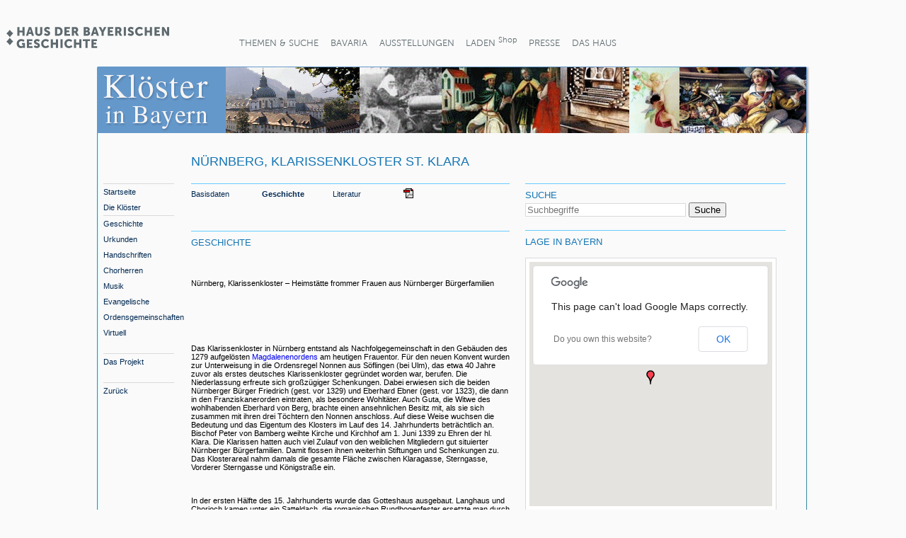

--- FILE ---
content_type: text/html; charset=utf-8
request_url: https://hdbg.eu/kloster/index.php/detail/geschichte?id=KS0295
body_size: 7810
content:
<!DOCTYPE html PUBLIC "-//W3C//DTD XHTML 1.0 Transitional//EN" "http://www.w3.org/TR/xhtml1/DTD/xhtml1-transitional.dtd">
<html xmlns="http://www.w3.org/1999/xhtml" xml:lang="en" lang="en">
<head>

<meta http-equiv="Content-Type" content="text/html; charset=utf-8" />
<meta http-equiv="X-Frame-Options" content="SameOrigin" />
<meta name="title" content="Haus der Bayerischen Geschichte - Kl&ouml;ster in Bayern" />
<meta name="robots" content="index, follow" />
<meta name="description" content="Die Geschichte Bayerns kann ohne die Geschichte seiner Klöster nicht geschrieben werden Denn Landschaft und Kultur seiner Regionen haben durch sie eine besondere Praegung erfahren." />
<meta name="keywords" content="Klöster in Bayern, Kloster, Geschichte, Bayern, Abbildung, Abtei, Antoniter, Architektur, Augsburg, Augustiner, Ausflug, Ausstellungen, Barock, Basilika, Bayern, Benediktiner, Bibliothek, Bier, Biergarten, Bilder, Bistum, Bruder, BrŸder, Chorherren, Christentum, Christus, Denkmal, Diözese, Dominikaner, Ettal, Franziskaner, Geschichte, Geschichten, Glossar, Gotik, Gott, Hieronymiten, Jesus, Kalender, Kapuziner, Kartäuser, Katalog, Kataloge, Katholisch, Kirche, Klassizismus, Kloster, Klosterchronik, Klosteranlagen, Klostergeschichte, Klosterbuch, Kongregation, Konvent, Kultur, Kulturdenkmal" />
<meta name="page-topic" content="Kultur" />
<meta name="copyright" content="Haus der Bayerischen Geschichte" />
<meta name="language" content="de" />
<meta name="viewport" content="width=device-width, initial-scale=1, maximum-scale=1" />

<title>Haus der Bayerischen Geschichte - Kl&ouml;ster in Bayern</title>

<script type="text/javascript">
if (window.top !== window.self) window.top.location.replace(window.self.location.href);
</script>

<!-- Matomo -->
<script type="text/javascript">
  var _paq = _paq || [];
  
  _paq.push(['setSessionCookieTimeout', timeoutInSeconds=0]);
  _paq.push(['setVisitorCookieTimeout', timeoutInSeconds=7200]);
  _paq.push(['trackPageView']);
  _paq.push(['enableLinkTracking']);

  (function() {
    var u="//www.piwik.bayern.de/piwik/";
    _paq.push(['setTrackerUrl', u+'piwik.php']);
    _paq.push(['setSiteId', '136']);
    var d=document, g=d.createElement('script'), s=d.getElementsByTagName('script')[0];
    g.type='text/javascript'; g.async=true; g.defer=true; g.src=u+'piwik.js'; s.parentNode.insertBefore(g,s);
  })();
</script>

<noscript>
    <img src="https://www.piwik.bayern.de/piwik/piwik.php?idsite=136" style="border:0" alt="" />
</noscript>
<!-- End Matomo -->
<script type="text/javascript" src="/kloster/js/jquery.tools.min.js"></script>
<script type="text/javascript" src="/kloster/js/jquery-ui.min.js"></script>
<script type="text/javascript" src="/kloster/js/jquery-ui-i18n.min.js"></script>
<script type="text/javascript" src="/kloster/js/jquery.colorbox.js"></script>
<script type="text/javascript" src="/kloster/js/mediaelement-and-player.min.js"></script>
<script type="text/javascript" src="/kloster/js/html5pano.js"></script>
<script type="text/javascript" src="/kloster/js/jquery.cyclotron.js"></script>
<script type="text/javascript" src="/kloster/js/jquery.scrollable.min.js"></script>
<link rel="stylesheet" type="text/css" media="screen" href="/kloster/css/layout_00.css" />
<link rel="stylesheet" type="text/css" media="screen" href="/kloster/css/text_00.css" />
<link rel="stylesheet" type="text/css" media="screen" href="/kloster/css/layout_kloster.css" />
<link rel="stylesheet" type="text/css" media="screen" href="/kloster/css/colorbox.css" />
<link rel="stylesheet" type="text/css" media="screen" href="/kloster/css/mediaelementplayer.css" />
<link rel="stylesheet" type="text/css" media="screen" href="/kloster/css/carrousel.css" />
</head>
<body>


<!--A T3 HdbG Navigation CSS Anfang -->
<link rel="stylesheet" type="text/css" href="/kloster/_t3nav/css/bootstrap_mini.css" media="all">
<link rel="stylesheet" type="text/css" href="/kloster/_t3nav/css/inhalt.css" media="all">
<link rel="stylesheet" type="text/css" href="/kloster/_t3nav/css/component.css" media="all">
<!--[if lte IE 8]><script src="http://www.hdbg.de/basis/fileadmin/project/Resources/JavaScript/jquery-1.11.3.min.js" async></script><![endif]--><!--[if gt IE 8]><!--><script src="http://www.hdbg.de/basis/fileadmin/project/Resources/Javascript/jquery-2.1.4.min.js" type="text/javascript"></script><!--<![endif]-->
<!--A T3 HdbG Navigation CSS Ende -->

<!--A T3 HdbG Navigation HTML Anfang -->
<div id="wrapT3">

  <header class="topheaderT3">
    <div class="containerT3">
      <div id="hdbg-logo">
        <div class="logoT3"> <a title="Startseite" style="display:block; width:230px; height:47px" href="http://www.hdbg.de/"></a> </div>
      </div>
      <nav id="cbp-hrmenu" class="cbp-hrmenu T3fonts">
        <ul>
          <li><a href="http://www.hdbg.de/basis/themen-suche.html" class="dropdown-toggle" data-toggle="dropdown">Themen &amp; Suche</a>
            <div>
              <div class="cbp-hrsub">
                <div class="schachtel">
                  <div class="parentTitle"><a href="http://www.hdbg.de/basis/themen-suche.html">Themen &amp; Suche</a></div>
                  <div class="cbp-hrsub-inner">
                    <div class="subT3"><a href="http://www.hdbg.de/basis/themen-suche/themen-suche.html">Themen &amp; Suche</a></div>
                    <div class="subT3"><a href="https://www.hdbg.eu/linkkatalog/web/index.php/">HdBG &amp; Schule</a></div>
                    <div class="subT3"><a href="http://www.hdbg.de/gfh/">Geschichte frei Haus</a></div>
                    <div class="subT3"><a href="https://www.hdbg.eu/linkkatalog/web/index.php/navigator">Schulnavigator</a></div>
                    <div class="subT3"><a href="https://www.hdbg.eu/linkkatalog/web/index.php/projekte">Schülerprojekte</a></div>
                    <div class="subT3"><a href="http://www.hdbg.de/basis/themen-suche/bildarchiv/themenuebersicht.html">Bildarchiv</a>
                      <ul class="subsubT3">
                        <li><a href="https://www.hdbg.eu/bildarchiv/web/">Themenübersicht</a></li>
                        <li><a href="https://www.hdbg.eu/bildarchiv/web/index.php/suche">Standardsuche</a></li>
                        <li><a href="https://www.hdbg.eu/bildarchiv/web/index.php/suche">Expertensuche</a></li>
                        <li><a href="https://www.hdbg.eu/bildarchiv/web/index.php/gesamtindex">Gesamtindex</a></li>
                        <li><a href="https://www.hdbg.eu/bildarchiv/web/index.php/bildbestellung">Bildbestellung</a></li>
                        <li><a href="https://www.hdbg.eu/bildarchiv/web/index.php/bildarchiv">Das Bildarchiv</a></li>
                        <li><a href="https://www.hdbg.eu/bildarchiv/web/index.php/sammelbox">Sammelbox</a></li>
                      </ul>
                    </div>
                  </div>
                </div>
              </div>
            </div>
          </li>
          <li><a href="http://www.hdbg.de/basis/bavaria/portale.html" class="dropdown-toggle" data-toggle="dropdown">BaVaria</a>
            <div>
              <div class="cbp-hrsub">
                <div class="schachtel">
                  <div class="parentTitle"><a href="http://www.hdbg.de/basis/bavaria.html">BaVaria</a></div>
                  <div class="cbp-hrsub-inner">
                    <div class="subT3"><a href="http://www.hdbg.de/basis/bavaria/portale.html">Portale</a></div>
                    <div class="subT3"><a href="http://www.hdbg.de/basis/bavaria/land-und-leute.html">Land und Leute</a></div>
                    <div class="subT3"><a href="http://www.hdbg.de/basis/bavaria/geschichte-bayerns.html">Geschichte Bayerns</a></div>
                    <div class="subT3"><a href="http://www.hdbg.de/basis/bavaria/zeitgeschichte.html">Zeitgeschichte</a></div>
                    <div class="subT3"><a href="http://www.hdbg.de/basis/bavaria/neuzeit.html">Neuzeit</a></div>
                    <div class="subT3"><a href="http://www.hdbg.de/basis/bavaria/mittelalter.html">Mittelalter</a></div>
                    <div class="subT3"><a href="http://www.hdbg.de/basis/bavaria/nachschlagen.html">Nachschlagen</a></div>
                    <div class="subT3"><a href="http://www.hdbg.de/basis/bavaria/kulturpfade.html">Kulturpfade</a></div>
                    <div class="subT3"><a href="http://www.hdbg.de/magazin/">EDITION BAYERN</a>
                      <ul class="subsubT3">
                        <li><a href="http://www.hdbg.de/magazin/edition_ausgaben.php">Die Regionalhefte</a></li>
                        <li><a href="http://www.hdbg.de/magazin/edition_sonderausgaben.php">Die Sonderhefte</a></li>
                        <li><a href="http://www.hdbg.de/magazin/edition_partner.php">Partner</a></li>
                      </ul>
                    </div>
                  </div>
                </div>
              </div>
            </div>
          </li>
          <li><a href="http://www.hdbg.de/basis/ausstellungen/aktuell.html" class="dropdown-toggle" data-toggle="dropdown">Ausstellungen</a>
            <div>
              <div class="cbp-hrsub">
                <div class="schachtel">
                  <div class="parentTitle"><a href="http://www.hdbg.de/basis/ausstellungen.html">Ausstellungen</a></div>
                  <div class="cbp-hrsub-inner">
                    <div class="subT3"><a href="http://www.hdbg.de/basis/ausstellungen/aktuell.html">Aktuell</a></div>
                    <div class="subT3"><a href="http://www.hdbg.de/basis/ausstellungen/vorschau.html">Vorschau</a></div>
                    <div class="subT3"><a href="http://www.hdbg.de/basis/ausstellungen/archiv.html">Archiv</a>
                      <ul class="subsubT3">
                        <li><a href="http://www.hdbg.de/basis/ausstellungen/archiv/ausstellungen-von-1983-bis-2006.html">Ausstellungen von 1983 bis 2006</a></li>
                      </ul>
                    </div>
                    <div class="subT3"><a href="http://www.hdbg.de/basis/ausstellungen/besucherforschung.html">Besucherforschung</a></div>
                  </div>
                </div>
              </div>
            </div>
          </li>
          <li><a href="https://www.hdbg.eu/shop/web/" class="dropdown-toggle" data-toggle="dropdown">Laden <sup>Shop</sup></a>
            <div>
              <div class="cbp-hrsub">
                <div class="schachtel">
                  <div class="parentTitle"><a href="http://www.hdbg.de/basis/shop.html">Laden <sup>Shop</sup></a></div>
                  <div class="cbp-hrsub-inner">
                    <div class="subT3"><a href="https://www.hdbg.eu/shop/web/index.php/start/showCategory/id/8">Kataloge</a></div>
                    <div class="subT3"><a href="https://www.hdbg.eu/shop/web/index.php/start/showCategory/id/9">Edition</a></div>
                    <div class="subT3"><a href="https://www.hdbg.eu/shop/web/index.php/start/showCategory/id/10">Hefte</a></div>
                    <div class="subT3"><a href="http://www.hdbg.eu/shop/web/index.php/start/showCategory/id/11">Flurnamenbuch</a></div>
                    <div class="subT3"><a href="https://www.hdbg.eu/shop/web/index.php/start/showCategory/id/12">Multimedia</a></div>
                    <div class="subT3"><a href="https://www.hdbg.eu/shop/web/index.php/start/showCategory/id/13">Vermischtes (Eintrittskarten)</a></div>
                  </div>
                </div>
              </div>
            </div>
          </li>
          <li><a href="https://www.hdbg.eu/presseportal/web/index.php/" target="_blank" class="dropdown-toggle" data-toggle="dropdown">Presse</a>
            <div>
              <div class="cbp-hrsub">
                <div class="schachtel">
                  <div class="parentTitle"><a href="http://www.hdbg.de/basis/presse.html" target="_blank">Presse</a></div>
                  <div class="cbp-hrsub-inner">
                    <div class="subT3"><a href="https://www.hdbg.eu/presseportal/web/index.php/#pressemeldungen">Pressemeldungen</a></div>
                    <div class="subT3"><a href="https://www.hdbg.eu/presseportal/web/index.php/#pressebilder">Pressebilder</a></div>
                    <div class="subT3"><a href="https://www.hdbg.eu/presseportal/web/index.php/bestellung/authentifizieren">Downloads</a></div>
                  </div>
                </div>
              </div>
            </div>
          </li>
          <li><a href="http://www.hdbg.de/basis/das-haus/chronik.html" class="dropdown-toggle" data-toggle="dropdown">Das Haus</a>
            <div>
              <div class="cbp-hrsub">
                <div class="schachtel">
                  <div class="parentTitle"><a href="http://www.hdbg.de/basis/das-haus.html">Das Haus</a></div>
                  <div class="cbp-hrsub-inner">
                    <div class="subT3"><a href="http://www.hdbg.de/basis/das-haus/chronik.html">Chronik</a></div>
                    <div class="subT3"><a href="http://www.hdbg.de/basis/das-haus/sitz.html">Sitz</a></div>
                    <div class="subT3"><a href="http://www.hdbg.de/basis/das-haus/aufgabenleitbild.html">Aufgaben/Leitbild</a></div>
                    <div class="subT3"><a href="http://www.hdbg.de/basis/das-haus/referate.html">Referate</a></div>
                    <div class="subT3"><a href="http://www.hdbg.de/basis/das-haus/mitgliedschaften.html">Mitgliedschaften</a></div>
                    <div class="subT3"><a href="http://www.hdbg.de/basis/das-haus/beirat.html">Beirat</a></div>
                    <div class="subT3"><a href="http://www.hdbg.de/basis/das-haus/freundeskreis/ueber-den-freundeskreis.html">Freundeskreis</a>
                      <ul class="subsubT3">
                        <li><a href="http://www.hdbg.de/basis/das-haus/freundeskreis/ueber-den-freundeskreis.html">Über den Freundeskreis</a></li>
                        <li><a href="http://www.hdbg.de/basis/das-haus/freundeskreis/jahresprogramm.html">Jahresprogramm</a></li>
                      </ul>
                    </div>
                    <div class="subT3"><a href="http://www.hdbg.de/basis/das-haus/links.html">Links</a></div>
                    <div class="subT3"><a href="http://www.hdbg.de/basis/das-haus/ausschreibungen.html">Ausschreibungen</a></div>
                    <div class="subT3"><a href="http://www.hdbg.de/basis/das-haus/stellenangebote.html">Stellenangebote</a></div>
                    <div class="subT3"><a href="http://www.hdbg.de/basis/das-haus/kontakt.html" target="_blank">Kontakt</a></div>
                  </div>
                </div>
              </div>
            </div>
          </li>
        </ul>
      </nav>
    </div>
    <!--<div id="stmbw">
      <a href="http://www.km.bayern.de" title="Bayerisches Staatsministerium für Bildung und Kultus, Wissenschaft und Kunst" target="_blank">www.km.bayern.de</a>
    </div>--> 
  </header>

  <div class="containerT3 hidden-print">
    <ul class="breadcrumb T3fonts" style="display:none" >
      <li><a href="http://www.hdbg.de/basis/">Startseite</a></li>
    </ul>
  </div>

</div>
<!--A T3 HdbG Navigation HTML Ende -->
<div id="back_top"></div>

<div id="container_main">
	<!-- Container Navigation Links Anfang -->
	<div id="container_navigation">
		<div id="container_subnavigation">
    <span class="fliesstext_normal" style="color: #1475b4; font-size: 18px; text-transform:uppercase">&nbsp;</span>
    <div style="width:100%;height:26px"></div>

	<hr style="margin:0;padding:0;border:0;height:1px;background-color:#dadada;" width="100px"/>
	<a class="subsubnavover" title="Interner Link zur Startseite" href="/kloster/">Startseite</a><br/>
	<a class="subsubnavover" title="Interner Link zu den Klöstern" href="/kloster/index.php/bezirke">Die Klöster</a><br/>
	<hr style="margin:0;padding:0;border:0;height:1px;background-color:#dadada;" width="100px"/>

	<a class="subsubnavover" title="Interner Link zur Geschichte" href="/kloster/index.php/geschichte">Geschichte</a><br/>
	<a class="subsubnavover" title="Interner Link zu den Urkunden" href="/kloster/index.php/urkunden">Urkunden</a><br/>
	<a class="subsubnavover" title="Interner Link zu den Handschriften" href="/kloster/index.php/handschriften">Handschriften</a><br/>
	<a class="subsubnavover" title="Interner Link zu den Chorherren" href="/kloster/index.php/chorherren">Chorherren</a><br/>
	<a class="subsubnavover" title="Interner Link zur Musik" href="/kloster/index.php/musik">Musik</a><br/>
	<a class="subsubnavover" title="Interner Link zu den evnagelischen Ordensgemeinschaften" href="/kloster/index.php/evangelisch">Evangelische Ordensgemeinschaften</a><br/>
	<a class="subsubnavover" title="Interner Link zur Rubrik Virtuell" href="/kloster/index.php/virtuell">Virtuell</a><br/>
	<br/>
	<hr style="margin:0;padding:0;border:0;height:1px;background-color:#dadada;" width="100px"/>

	<a class="subsubnavover" title="Interner Link zur Projektseite" href="/kloster/index.php/projekt">Das Projekt</a><br/>
	<br/>
	<hr style="margin:0;padding:0;border:0;height:1px;background-color:#dadada;" width="100px"/>
	<a class="subsubnavover" href="javascript:history.back()" tabindex="24" title="Link um zuletzt besuchte Seite aufzurufen">Zur&uuml;ck</a><br />
</div>
<!-- Subnavigation Anfang -->
	</div>

	<!-- Container Content Anfang -->
	<div id="container_content">
		<div id="spalte_08_01">
			        <span class="fliesstext_normal" style="color: #1475b4; font-size: 18px; text-transform:uppercase">N&uuml;rnberg, Klarissenkloster St. Klara</span>
			<div style="width:100%;height:20px"></div>
			<div style="width:100%; height:67px;">
				<hr style="margin:0;padding:0;border:0;height:1px;background-color:#66ccff;" width="100%"/>
				<div class="headline-space"></div>
				<div style="position:relative;left:0px;top:3px;">
					<div style="float:left; width:100px; height:20px;"><a href="/kloster/index.php/detail?id=KS0295" class="subsubnavover">Basisdaten</a></div>
										<div style="float:left; width:100px; height:20px;"><a href="/kloster/index.php/detail/geschichte?id=KS0295" class="subsubnavout">Geschichte</a></div>
															<div style="float:left; width:100px; height:20px;"><a href="/kloster/index.php/detail/literatur?id=KS0295" class="subsubnavover">Literatur</a></div>
															<div style="float:left; width:20px; height:20px;"><a href="/kloster/index.php/pdf?id=KS0295"><img style="position:relative;top:3px" src="/kloster/images/pdf.gif" border="0"/></a></div>
					<br clear="all"/>
				</div>
				<div style="position:relative;left:0px;top:10px;">
					
					
					
					<div style="float:left; width:100px; height:20px;">&nbsp;</div>
				</div>
			</div>
			<hr style="margin:0;padding:0;border:0;height:1px;background-color:#66ccff;" width="100%"/>
			<div style="width:100%;height:8px"></div>
			<div class="headline-space"></div>

		<div style="position:relative;width:100%;height:30px;"><span class="fliesstext_normal" style="color: #1475b4; font-size: small">GESCHICHTE</span></div>
		<div style="width:100%;height:5px"></div>
		<span class="fliesstext_normal"><p> </p>
<p><span><span>Nürnberg, Klarissenkloster &ndash; Heimstätte frommer Frauen aus Nürnberger Bürgerfamilien</span></span></p>
<p> </p>
<p><span> </span></p>
<p> </p>
<p><span>Das Klarissenkloster in Nürnberg entstand als Nachfolgegemeinschaft in den Gebäuden des 1279 aufgelösten </span><a href="http://www.hdbg.eu/kloster/web/index.php/detail?id=KS0292"><span>Magdalenenordens</span></a><span><span> am heutigen Frauentor. Für den neuen Konvent wurden zur Unterweisung in die Ordensregel Nonnen aus Söflingen (bei Ulm), das etwa 40 Jahre zuvor als erstes deutsches Klarissenkloster gegründet worden war, berufen. Die Niederlassung erfreute sich großzügiger Schenkungen. Dabei erwiesen sich die beiden Nürnberger Bürger Friedrich (gest. vor 1329) und Eberhard Ebner (gest. vor 1323), die dann in den Franziskanerorden eintraten, als besondere Wohltäter. Auch Guta, die Witwe des wohlhabenden Eberhard von Berg, brachte einen ansehnlichen Besitz mit, als sie sich zusammen mit ihren drei Töchtern den Nonnen anschloss. Auf diese Weise wuchsen die Bedeutung und das Eigentum des Klosters im Lauf des 14. Jahrhunderts beträchtlich an. Bischof Peter von Bamberg weihte Kirche und Kirchhof am 1. Juni 1339 zu Ehren der hl. Klara. Die Klarissen hatten auch viel Zulauf von den weiblichen Mitgliedern gut situierter Nürnberger Bürgerfamilien. Damit flossen ihnen weiterhin Stiftungen und Schenkungen zu. Das Klosterareal nahm damals die gesamte Fläche zwischen Klaragasse, Sterngasse, Vorderer Sterngasse und Königstraße ein. </span></span></p>
<p> </p>
<p><span><span>In der ersten Hälfte des 15. Jahrhunderts wurde das Gotteshaus ausgebaut. Langhaus und Chorjoch kamen unter ein Satteldach, die romanischen Rundbogenfester ersetzte man durch gotische Spitzbogenöffnungen. Der untere Teil des Nonnenchors wurde in eine an der Nordseite des Langhauses angebaute Kapelle (die heutige Caritas-Pirckheimer-Kapelle) verlegt, der obere Teil wurde abgerissen und in größeren Ausmaßen neu errichtet. Die Westfassade erhielt gotische Maßwerkfenster. 1434 kam noch eine neue Sakristei an der Nordseite dazu. Auch der zweigeschossige Silberturm, neben der Kirche das einzige heute noch erhaltene Bauwerk des Klosters, entstand in dieser Zeit. </span></span></p>
<p> </p>
<p><span><span>Nach und nach stellten sich bei den Nürnberger Klarissen Verfallserscheinungen in der Beachtung von Zucht und Ordnung ein. 1452 verlangte der Rat der Stadt die Einführung der Observanz im Kloster. Die Klarissen schlossen sich noch im selben Jahr der reformierten Straßburger Observantenprovinz an und wurden am 24. Juli 1452 von dem später heiliggesprochenen Johannes Capristran visitiert. Dies brachte einen neuen Aufschwung für das Nürnberger Kloster, dessen Nonnen nun als Reformerinnen in andere Niederlassungen der Klarissen berufen wurden (nach Brixen 1455, Bamberg 1460, Eger 1465, München 1480, Söflingen 1484). Zwischen 1473 und 1476 wurden Kreuzgang und Dormitorium erweitert.</span></span></p>
<p> </p>
<p><span><span>Um 1500 zählte das Klarakloster rund 60 Nonnen. Vor allem unter Äbtissin Caritas Pirckheimer (reg. 1503&ndash;1532), einer bedeutenden Humanistin, erlebte das Kloster ein hohes Niveau im Bereich der Bildung und der theologisch-geistigen Auseinsandersetzung. Alle Schwestern erhielten Lateinunterricht und eine umfassende Bildung, die sie in die Lage versetzen sollte, sich mit ihrem Glauben kritisch auseinanderzusetzen. Die finanzielle Lage des Klosters hatte sich jedoch in jener Zeit drastisch verschlechtert. Die Ursache hierfür lag in den sinkenden Einnahmen und den extrem gestiegenen Ausgaben. Hohe Kosten verursachten die Erweiterung der Klosterkirche und notwendige Renovierungsarbeiten an den Klostergebäuden. Die Äbtissin beantragte daher 1505 beim Papst die Bewilligung eines Ablassbriefes, der auch genehmigt wurde. Damit konnte das Kloster auch weniger bemittelten Bürgern einen Anreiz zur finanziellen Unterstützung geben. Bürgermeister Anton Tucher stiftete dem Konvent 1517 eine Orgel. Die wirtschaftliche Situation verschlimmerte sich jedoch erneut, als der Rat 1525 beschloss, eine Verbrauchssteuer auf Bier und Wein zu erheben. Da die Schwestern selbst Bier brauten, mussten sie diese zusätzlichen Abgaben leisten.</span></span></p>
<p> </p>
<p><span><span>Nach dem Religionsgespräch im März 1525 beschloss die Stadt die Einführung der Reformation und die Schließung aller Klöster in Nürnberg. Der Innere Rat setzte protestantische Prediger ein, die zusammen mit dem Klosterpfleger Kaspar Nützel die Nonnen zur Lehre Luthers bekehren sollten. Sie scheiterten jedoch am Widerstand von Äbtissin Caritas Pirckheimer, die sich gegen den Stadtrat vehement zur Wehr setzte. Trotzdem konnte sie das Ende des Klarissenklosters nicht verhindern. Auf Vermittlung von Philipp Melanchthon wurde vonseiten der Stadt zwar kein Druck mehr auf das Kloster ausgeübt, aber es durften auch keine Novizinnen mehr aufgenommen werden. Der Konvent blieb bis zum Ableben der letzten Klarissin bestehen. Das Kloster und dessen Grundherrschaft wurden im Zuge der Reformation säkularisiert und von 1574 bis 1806 vom eigens dafür geschaffenen städtischen Klara-Amt verwaltet. Nach dem Tod der letzten Nonne 1596 nutzte man die Anlage zunächst für Wohnzwecke, ab 1618 als Leihhaus. 1892 wurde es anlässlich der Anlage der Luitpoldstraße abgerissen. Nur die Klosterkirche St. Klara und der nördlich daran anschließende &bdquo;Silberturm&ldquo; in der Königstraße 66 blieben erhalten. Die Kirche diente bis 1806 als evangelisches Gotteshaus, wurde dann profaniert und als Magazin genutzt. Seit 1854 ist sie wieder katholische Kirche. Nach schweren Beschädigungen im Zweiten Weltkrieg hat man St. Klara in alter Gestalt wieder aufgebaut. Sie gehört heute mit der Frauenkirche und der Elisabethkirche zu den katholischen Innenstadtkirchen Nürnbergs. 1979 übernahmen die Jesuiten das Kirchenrektorat. Hinter St. Klara besteht noch der Friedhof der Nonnen. Eine Gedenktafel erinnert an das ehemalige Grab der Äbtissin Caritas Pirckheimer, deren sterbliche Überreste 1960 in die Kirche umgebettet wurden. Auf dem ehemaligen Klostergelände hat man 1961 das Caritas-Pirckheimer-Haus in der Klaragasse errichtet, das heute als Zentrum für die kirchliche Erwachsenenbildung und Jugendarbeit dient. St. Kara wurde 2007 generalsaniert und ist seitdem Sitz der katholischen Cityseelsorge mit einem breit gefächerten spirituellen und kulturellen Angebot. Von der ursprünglichen Innenausstattung aus vorreformatorischer Zeit ist in der Kirche noch eine überlebensgroße Kreuzigungsgruppe zu sehen, die der Nürnberger Bildhauer Veit Wirsberger um 1510 für das Klarissenkloster fertigte. Einige aus St. Klara stammende Bildtafeln aus dem 14. Jahrhundert verwahrt das Germanische Nationalmuseum.</span></span></p>
<p> </p>
<p><span> </span></p>
<p> </p>
<p><span><span>Christine Riedl-Valder</span></span></p>
<p> </p></span><br /><br />
		</div>
		<div id="spalte_09_05">
			      <span class="fliesstext_normal" style="color: #1475b4; font-size: 18px; text-transform:uppercase">&nbsp;</span>
	      <div style="width:100%;height:20px"></div>
		  <div style="height:66px">
			  <hr style="margin:0;border:0;height:1px;background-color:#66ccff;" width="100%"/>
			  <div class="headline-space"></div>
			  <div style="width:100%;height:8px"></div>

			  <span class="fliesstext_normal" style="color: #1475b4; font-size: small">SUCHE</span>
			  <div style="position:relative;top:3px;">
				<form action="/kloster/index.php/volltext" method="get">
				<input type="text" name="q" placeholder="Suchbegriffe" style="border:1px solid #dadada;width:227px;" />
				<input type="submit" value="Suche"/>
				</form>
			  </div>
		  </div>

		  <hr style="margin:0;border:0;height:1px;background-color:#66ccff;" width="100%"/>
		  <div class="headline-space"></div>
		  <div style="width:100%;height:8px"></div>
	
	
    	 <div style="position:relative;width:100%;height:30px;"><span class="fliesstext_normal" style="color: #1475b4; font-size: small">LAGE IN BAYERN</span></div>
		 <div style="width:355px; overflow:hidden; margin:0 10px 10px 0; background-color:#fff; border:1px solid #dadada; padding:5px 5px 5px 5px;">
	    	<div id="map" style="width:100%; height:345px;"></div>
    		<script type="text/javascript">
			function initialize() {
	            var map = new google.maps.Map(document.getElementById('map'), {
				  mapTypeId: google.maps.MapTypeId.ROADMAP,
                  zoom: 13,
                  minZoom: 2,
                  center: new google.maps.LatLng(parseFloat(49.4486), parseFloat(11.0794)),
                  mapTypeControl: true,
                  streetViewControl: false,
                  panControl: false,
                  scaleControl: false,
                  scrollwheel: false,
                  zoomControl: true,
                  zoomControlOptions: {
                    style: google.maps.ZoomControlStyle.SMALL,
                    position: google.maps.ControlPosition.LEFT_TOP,
                }});

	            var colorIcon = new google.maps.MarkerImage('/kloster/images/mm_20_red.png', new google.maps.Size(12, 20), new google.maps.Point(0, 0), new google.maps.Point(6, 20));
	            var smallShadow = new google.maps.MarkerImage('/kloster/images/mm_20_shadow.png', new google.maps.Size(22, 20), new google.maps.Point(0, 0), new google.maps.Point(6, 20));
	            var point = new google.maps.LatLng(parseFloat( 49.4486 ), parseFloat( 11.0794));
	            var marker = new google.maps.Marker({map: map, position: point, icon: colorIcon, shadow: smallShadow, clickable: false});
        	}
			</script>
	    	<script type="text/javascript" src="https://maps.googleapis.com/maps/api/js?sensor=false&callback=initialize"></script>

		</div>
        <span class="fliesstext_normal"><a href="https://maps.google.de/?ll=49.4486,11.0794&t=m&z=15">Kartenausschnitt in <b>Google Maps</b> anzeigen</a></span><br>
        <br>
	
		</div>
        <div class="clear"></div>
	</div>
</div>


<!--A T3 HdbG Footer HTML Anfang -->
	<footer>
	  <div class="containerT3 T3fonts">
	    <div id="c550" class="csc-default">
	      <div class="block">
	        <h6>Themen</h6>
	        <p><a href="https://www.hdbg.eu/ecards/web/index.php" target="_blank"> E-Cards</a><br>
	          <a href="https://www.hdbg.eu/newsletter/web/index.php" target="_blank">Newsletter</a><br>
	          <a href="http://www.hdbg.de/basis/service/gemeinde-app.html" class="internal-link">Gemeinde-App</a> </p>
	      </div>
	      <div class="block">
	        <h6>&nbsp;</h6>
	        <p> <a href="http://www.hdbg.de/basis/presse.html" target="_blank" class="internal-link">Presse</a><br>
	          <a href="http://www.hdbg.de/basis/ausstellungen.html" class="internal-link">Ausstellungen</a><br>
	          <a href="https://www.hdbg.eu/shop/web/" target="_blank">Laden <sup>Shop</sup></a></p>
	      </div>
	      <div class="block">
	        <h6>Service</h6>
	        <p> <a href="http://www.hdbg.de/basis/rechtliches/datenschutz.html" class="internal-link">Datenschutz</a><br>
	          <a href="http://www.hdbg.de/basis/rechtliches/impressum.html" class="internal-link">Impressum</a><br>
	          <a href="http://www.hdbg.de/basis/service/kontakt.html" target="_blank" class="internal-link">Kontakt<br>
	          </a></p>
	      </div>
	      <div class="block">
	        <h6>&nbsp;</h6>
	        <p> <a href="http://www.hdbg.de/basis/service/barrierefrei.html" class="internal-link">Barrierefrei</a><br>
	          <a href="http://www.hdbg.de/basis/service/gebaerdensprache.html" class="internal-link">Gebärdensprache</a><br>
	          <a href="http://www.hdbg.de/basis/service/leichte-sprache.html" class="internal-link">Leichte Sprache</a> </p>
	      </div>
	      <div class="block">
	        <h6>&nbsp;</h6>
	        <p><br>
	          <a href="http://www.hdbg.de/basis/service/schriftgroesse.html" class="internal-link">Schriftgröße ändern</a><br>
	          <a href="http://www.hdbg.de/basis/service/seitenuebersicht.html" class="internal-link">Seitenübersicht</a></p>
	      </div>
	      <p> <br>
	      </p>
	    </div>
	    <br style="clear:left">
	    <hr class="footerlinie">
	    <div class="copy">
	      <div class="copyHdBG">© <a href="http://www.hdbg.bayern.de/" target="_blank">Haus der Bayerischen Geschichte</a></div>
	      <div style="float:right"><a id="km" target="_blank" href="http://www.stmwk.bayern.de/" rel="nofollow"></a></div>
	    </div>
	  </div>
	</footer>
<!--A T3 HdbG Footer HTML Ende -->

<!--A T3 HdbG Footer SCRIPT Anfang -->
<!--[if lt IE 9]> <script src="http://www.hdbg.de/basis/fileadmin/project/Resources/JavaScript/html5shiv.js" type="text/javascript"></script> <![endif]--><!--[if lt IE 9]> <script src="http://www.hdbg.de/basis/fileadmin/project/Resources/JavaScript/respond.min.js" type="text/javascript"></script> <![endif]--> 
<script src="/kloster/_t3nav/javascript/cbpHorizontalMenu.js" type="text/javascript"></script> 
<script src="/kloster/_t3nav/javascript/menu-init.js" type="text/javascript"></script>
<!--A T3 HdbG Footer SCRIPT Ende -->
</body>
</html>


--- FILE ---
content_type: text/css
request_url: https://hdbg.eu/kloster/css/layout_00.css
body_size: 1264
content:
/* SUCHFORMULAR */
.searchbutton 			{ padding-left: 2px; border: 0px; padding-top: 5px; margin-top: 5px; margin-left: 2px; padding: 0px; ; width: 45px;  cursor: pointer; background-color: white; text-decoration: none; font-family: Arial; font-size: 0.7em; color: #03679b }
.suchbox_02				{ border: 1px solid #000000; padding-left: 4px; padding-right: 4px; padding-top: 1px; padding-bottom: 1px }

/* SEITENGRUNDSTRUKTUR */
#container_stamilogo 	 	{ position: absolute; top: 40px; width: 1080px; height: 65px; padding: 0px; margin: auto }

#container_navigation		{ position: absolute; width: 200px; top: -72px; left: 6px }

#container_subnavigation	{ position: relative; width: 120px; top: 96px; left: 3px; }
img.hrna01		 			{ position: relative; left: 3px; top: 110px; border-width: 0px; }
#container_impressum 	 	{ position: relative; left: 3px; top: 120px }
img.hrna02					{ position: relative; left: 3px; top: 130px; border-width: 0px; }
#container_abrogans 	 	{ position: relative; left: 3px; top: 130px }
img.hrna03					{ position: relative; left: 3px; top: 130px; border-width: 0px; }
#container_barrierefrei  	{ position: relative; left: 3px; top: 140px }
img.hrna04					{ position: relative; left: 3px; top: 150px; border-width: 0px; }
#container_vertonung 	 	{ position: relative; left: 15px; top: 147px }
img.hrna05					{ position: relative; left: 3px; top: 160px; border-width: 0px; }
#container_access		 	{ position: relative; left: 3px; top: 170px }
#container_access02		 	{ position: relative; left: 11px; top: 170px }
img.hrna06					{ position: relative; left: 3px; top: 180px; border-width: 0px; }
#container_hinweis 		 	{ position: relative; left: 3px; top: 180px }

#container_content		 { position: relative; width: 875px; top: 0px; left: 125px }

/* HAUPTNAVIGATION TEXTKAESTEN */
#textnavkasten01, #textnavkasten02, #textnavkasten03, #textnavkasten04, #textnavkasten05, #textnavkasten06, #textnavkasten07
						{ position: absolute; width: 110px; height: 32px; left: 6px; top: 8px }


/* HAUPTNAVIGATION MOUSEOVER */
div.header01			{ border-left:1px solid #FFFFFF; position: absolute; width: 125px; height: 35px; top: 0px; left: 0px; background-color:#006699 }
div:hover.header01		{ border-left:1px solid #FFFFFF; position: absolute; width: 125px; height: 35px; top: 0px; left: 0px; background-color:#3385ad }

div.header02			{ border-left:1px solid #FFFFFF; position: absolute; width: 125px; height: 35px; top: 0px; left: 125px; background-color:#0099CC }
div.header02_pas		{ border-left:1px solid #FFFFFF; position: absolute; width: 125px; height: 35px; top: 0px; left: 125px; background-color:#2496aa}
div:hover.header02		{ border-left:1px solid #FFFFFF; position: absolute; width: 125px; height: 35px; top: 0px; left: 125px; background-color:#2496aa}

div.header03			{ border-left:1px solid #FFFFFF; position: absolute; width: 125px; height: 35px; top: 0px; left: 250px; background-color:#669900 }
div.header03_pas		{ border-left:1px solid #FFFFFF; position: absolute; width: 125px; height: 35px; top: 0px; left: 250px; background-color:#79952d }
div:hover.header03		{ border-left:1px solid #FFFFFF; position: absolute; width: 125px; height: 35px; top: 0px; left: 250px; background-color:#79952d }

div.header04			{ border-left:1px solid #FFFFFF; position: absolute; width: 125px; height: 35px; top: 0px; left: 375px; background-color:#ae7b00 }
div.header04_pas		{ border-left:1px solid #FFFFFF; position: absolute; width: 125px; height: 35px; top: 0px; left: 375px; background-color:#ab8323 }
div:hover.header04		{ border-left:1px solid #FFFFFF; position: absolute; width: 125px; height: 35px; top: 0px; left: 375px; background-color:#ab8323 }

div.header05			{ border-left:1px solid #FFFFFF; position: absolute; width: 125px; height: 35px; top: 0px; left: 500px; background-color:#cc6600 }
div:hover.header05		{ border-left:1px solid #FFFFFF; position: absolute; width: 125px; height: 35px; top: 0px; left: 500px; background-color:#d68533 }
div.header05_pas			{ border-left:1px solid #FFFFFF; position: absolute; width: 125px; height: 35px; top: 0px; left: 500px; background-color:#d68533 }

div.header06			{ border-left:1px solid #FFFFFF; position: absolute; width: 125px; height: 35px; top: 0px; left: 625px; background-color:#990033 }
div:hover.header06		{ border-left:1px solid #FFFFFF; position: absolute; width: 125px; height: 35px; top: 0px; left: 625px; background-color:#AD335C }
div.header06_pas		{ border-left:1px solid #FFFFFF; position: absolute; width: 125px; height: 35px; top: 0px; left: 625px; background-color:#AD335C }

div.header07			{ border-left:1px solid #FFFFFF; position: absolute; width: 125px; height: 35px; top: 0px; left: 750px; background-color:#666666 }
div:hover.header07		{ border-left:1px solid #FFFFFF; position: absolute; width: 125px; height: 35px; top: 0px; left: 750px; background-color:#858585 }
div.header07_pas		{ border-left:1px solid #FFFFFF; position: absolute; width: 125px; height: 35px; top: 0px; left: 750px; background-color:#858585 }

div.header08			{ border-left:1px solid #FFFFFF; position: absolute; width: 125px; height: 35px; top: 0px; left: 875px; background-color:#006699 }
div:hover.header08		{ border-left:1px solid #FFFFFF; position: absolute; width: 125px; height: 35px; top: 0px; left: 875px; background-color:#3385ad }
div.header08_pas		{ border-left:1px solid #FFFFFF; position: absolute; width: 125px; height: 35px; top: 0px; left: 875px; background-color:#3385ad }

/* UNTERNAVIGATION */
#subheader01, #subheader02, #subheader03, #subheader04, #subheader05, #subheader06, #subheader07, #subheader08
{ position: absolute; border-left:1px solid #ffffff; border-top:1px solid #E9EAE9; top: 0px; width: 125px; height: 50px}

#subheader01			 { left: 0px }
#subheader02			 { left: 125px }
#subheader03			 { left: 250px }
#subheader04			 { left: 375px }
#subheader05			 { left: 500px }
#subheader06			 { left: 625px }
#subheader07			 { left: 750px }
#subheader08			 { left: 875px }

/* BILDER */
.bilder_position_00		 { border-width: 0px }
.bilder_position_01		 { padding-left: 60px; padding-top: 7px; border-width: 0px; float:right }
.bilder_position_02		 { border-width: 0px; padding-bottom: 60px; padding-right: 20px; padding-top: 7px; float:left }
.bilder_position_03		 { padding-left: 60px; padding-top: 7px; border-width: 0px; float:right; padding-bottom: 200px }
.bilder_position_04		 { padding-left: 60px; padding-top: 7px; border-width: 0px; float:right; padding-bottom: 800px }
.bilder_position_05		 { border-width: 0px; }
.bilder_position_06		 { padding-left: 60px; padding-top: 7px; border-width: 0px; float:right; padding-bottom: 100px }
.bilder_position_07		 { padding-bottom: 50px; padding-right: 20px; float:left }

.bilder_position_101		 { left: 0px; top: 005px; border-width: 0px; float:right; position: relative }
.bilder_position_102		 { left: 0px; top: 100px; border-width: 0px; float:right; position: relative }

/* SPALTEN */
#spalte_06				{ left: 000px; width: 725px; padding-left: 6px }

#spalte_07				{ left: 000px; width: 740px; padding-left: 0px }
#spalte_07_01			{ left: 000px; width: 800px; padding-left: 0px }

#spalte_08_01			{ left: 008px; top: 030px; width: 450px; float:left; margin-bottom:50px; position: relative}
#spalte_08_02			{ left: 004px; top: 500px; width: 740px; float:left; margin-bottom:20px; position: relative}
#spalte_08_03			{ left: 004px; top: 100px; width: 740px; float:left; margin-bottom:20px; position: relative}
#spalte_08_04			{ left: 100px; top: 100px; width: 450px; float:left; margin-bottom:20px; position: relative}
#spalte_08_05			{ left: 008px; top: 030px; width: 862px; float:left; margin-bottom:20px; position: relative}
#spalte_08_06			{ left: 010px; top: 100px; width: 400px; float:left; margin-bottom:20px; position: relative}

#spalte_09_01			{ left: 508px; top: 030px; width: 255px; float:left; margin-bottom:20px; position: relative}
#spalte_09_02			{ left: 470px; top: 100px; width: 350px; float:left; margin-bottom:20px; position: relative}
#spalte_09_03			{ left: 500px; top: 100px; width: 255px; float:left; margin-bottom:20px; position: relative}
#spalte_09_04			{ left: 500px; top: 300px; width: 255px; float:left; margin-bottom:20px; position: relative}
#spalte_09_05			{ left: 30px; top: 030px; width: 368px; float:left; margin-bottom:20px; position: relative}

#spalte_10_01			{ left: 004px; top: 150px; width: 250px; margin-bottom:20px; position: absolute}
#spalte_10_02			{ left: 500px; top: 150px; width: 250px; margin-bottom:20px; position: absolute}
#spalte_10_03			{ left: 004px; top: 550px; width: 250px; margin-bottom:20px; position: absolute}
#spalte_10_04			{ left: 500px; top: 550px; width: 250px; margin-bottom:20px; position: absolute}
#spalte_10_05			{ left: 004px; top: 920px; width: 250px; margin-bottom:20px; position: absolute}
#spalte_10_06			{ left: 500px; top: 920px; width: 250px; margin-bottom:20px; position: absolute}

#spalte_11_00			{ left: 000px; top: 0px; width: 450px; margin-bottom:20px; position: relative }
#spalte_11_01			{ left: 000px; top: 0px; width: 250px; margin-bottom:20px; position: relative; float: left }
#spalte_11_02			{ left: 000px; top: 0px; width: 150px; margin-bottom:20px; position: relative; float: right  }

/* SPALTEN MIT SUBNAVIGATION */
#spalte_20				 { left: 000px; width: 420px; float:left; margin-bottom:20px}
#spalte_21				 { left: 467px; width: 260px; top: 65px; min-height: 160px; padding-left: 6px; position: absolute }

--- FILE ---
content_type: text/css
request_url: https://hdbg.eu/kloster/css/text_00.css
body_size: 816
content:
.T3fonts{ font-size: 1em !important; }
.clear { clear: both; }

/* BODY */
body					{ padding: 0px; background-color:#fafafa; }

/* CONTAINER */
#container_main			 { position: relative; top: 000px; width: 1007px; margin: 0px auto; min-height: 600px; background-image:url('/kloster/images/back-border-middle.jpg'); background-repeat: no-repeat; }
#container_main_solid	 { position: relative; top: 000px; width: 1007px; margin: auto; padding-bottom:400px; background-image:url('/kloster/images/back-border-middle-solid.gif') }
#containerheader01		 { position: relative; top: 000px; width: 1007px; height: 41px; padding: 0px; background-image:url('/kloster/images/back-header.gif') }
#containerheader02 		 { position: relative; top: 000px; width: 1007px; height: 59px; padding: 0px; background-image:url('/kloster/images/back-header-02.gif') }

#back_top				 { position: relative; top: 000px; width: 1007px; height: 94px; margin: auto; padding-bottom:0px; background-image:url('/kloster/images/back-border-top.gif') }
#back_bottom			 { position: relative; top: 240px; width: 1006px; margin: auto; padding-bottom:0px; background-image:url('/kloster/images/back-test.gif') }

/* LINKS */
a:active     							{ text-decoration: none }
a:hover      							{ text-decoration: none }
a:link      							{ text-decoration: none }
a:visited    							{ text-decoration: none }

/* SKIP LINKS */
a.skip 									{ position: absolute; left: -1000em; width: 20em; }

/* Navigation LINKS */
a:active.subsubnavover    		 		{ font-family: Arial; font-size: 0.7em; color: #002952; line-height:200%; padding-left: 0px }
a:hover.subsubnavover     		 		{ font-family: Arial; font-size: 0.7em; color: #002952; line-height:200%; font-weight: bold; padding-left: 0px }
a:link.subsubnavover     		 		{ font-family: Arial; font-size: 0.7em; color: #002952; line-height:200%; padding-left: 0px }
a:visited.subsubnavover  		  		{ font-family: Arial; font-size: 0.7em; color: #002952; line-height:200%; padding-left: 0px }

a:active.subsubnavout	    			{ font-family: Arial; font-size: 0.7em; color: #002952; line-height:200%; font-weight: bold; padding-left: 0px }
a:hover.subsubnavout      				{ font-family: Arial; font-size: 0.7em; color: #002952; line-height:200%; font-weight: bold; padding-left: 0px }
a:link.subsubnavout      				{ font-family: Arial; font-size: 0.7em; color: #002952; line-height:200%; font-weight: bold; padding-left: 0px }
a:visited.subsubnavout    				{ font-family: Arial; font-size: 0.7em; color: #002952; line-height:200%; font-weight: bold; padding-left: 0px }

.navigation04			  		  		{ font-family: Arial; font-size: 0.7em; color: #006699; line-height:200%; padding-left: 5px }

/* FLIESSTEXTE */
span.fliesstext_normal					{ font-family: Arial; font-size: 0.7em; color: #000000 }
span.fliesstext_bu					    { font-family: Arial; font-size: 0.6em; color: #000000 }
span.fliesstext_ueber1					{ font-family: Arial; font-size: 1.0em; color: #006699 }
span.fliesstext_fett					{ font-family: Arial; font-size: 0.7em; color: #000000; font-weight: bold }
span.fliesstext_kursiv					{ font-family: Arial; font-size: 0.7em; color: #000000; font-style:italic }
span.fliesstext_headline1				{ font-family: Arial; font-size: 1.0em; }
span.fliesstext_headline2			{ font-family: Arial; font-size: 0.8em; }

/* TEXTSPACER */
span.clearspace 						{ font-family: Arial; padding-left: 0px; font-size: 0.7em; color: #FFFFFF }

/* Listelement */
ul.subnav								{ list-style-type: none; margin-left: 5px; padding-left: 5px; }
li.subnav           					{ list-style-type: none; margin-left: 0px; padding-left: 0px; }
li			           					{ list-style-type: none; margin-left: 5px; padding-left: 5px; }

/* Navigation OBEN HAUPTNAVIGATION */
span.headernav01 						{ font-family: Arial; font-size: 0.7em; color: #FFFFFF; }

a:active.subnavover_top     			{ font-family: Arial; font-size: 0.7em; color: #FFFFFF; line-height:100%; padding-left:0px; padding-top:0px; }
a:hover.subnavover_top      			{ font-family: Arial; font-size: 0.7em; color: #FFFFFF; line-height:100%; padding-left:0px; padding-top:0px; font-weight: bold; }
a:link.subnavover_top      				{ font-family: Arial; font-size: 0.7em; color: #FFFFFF; line-height:100%; padding-left:0px; padding-top:0px; }
a:visited.subnavover_top    			{ font-family: Arial; font-size: 0.7em; color: #FFFFFF; line-height:100%; padding-left:0px; padding-top:0px; }

a:active.subnavout_top 					{ font-family: Arial; font-size: 0.7em; color: #FFFFFF; line-height:100%; padding-left:0px; padding-top:0px; font-weight: bold; }
a:hover.subnavout_top    				{ font-family: Arial; font-size: 0.7em; color: #FFFFFF; line-height:100%; padding-left:0px; padding-top:0px; font-weight: bold; }
a:link.subnavout_top     				{ font-family: Arial; font-size: 0.7em; color: #FFFFFF; line-height:100%; padding-left:0px; padding-top:0px; font-weight: bold; }
a:visited.subnavout_top  				{ font-family: Arial; font-size: 0.7em; color: #FFFFFF; line-height:100%; padding-left:0px; padding-top:0px; font-weight: bold; }

/* Navigation OBEN */
span.headernav01 						{ font-family: Arial; font-size: 0.7em; color: #FFFFFF; }

a:active.subnavover     				{ font-family: Arial; font-size: 0.7em; color: #FFFFFF; line-height:200%; padding-left:6px; padding-top:5px; }
a:hover.subnavover      				{ font-family: Arial; font-size: 0.7em; color: #FFFFFF; line-height:200%; padding-left:6px; padding-top:5px; font-weight: bold; }
a:link.subnavover      					{ font-family: Arial; font-size: 0.7em; color: #FFFFFF; line-height:200%; padding-left:6px; padding-top:5px; }
a:visited.subnavover    				{ font-family: Arial; font-size: 0.7em; color: #FFFFFF; line-height:200%; padding-left:6px; padding-top:5px; }

a:active.subnavout     					{ font-family: Arial; font-size: 0.7em; color: #FFFFFF; line-height:200%; padding-left:6px; padding-top:5px; font-weight: bold; }
a:hover.subnavout      					{ font-family: Arial; font-size: 0.7em; color: #FFFFFF; line-height:200%; padding-left:6px; padding-top:5px; font-weight: bold; }
a:link.subnavout      					{ font-family: Arial; font-size: 0.7em; color: #FFFFFF; line-height:200%; padding-left:6px; padding-top:5px; font-weight: bold; }
a:visited.subnavout    					{ font-family: Arial; font-size: 0.7em; color: #FFFFFF; line-height:200%; padding-left:6px; padding-top:5px; font-weight: bold; }

--- FILE ---
content_type: text/css
request_url: https://hdbg.eu/kloster/css/layout_kloster.css
body_size: 125
content:
#subheader01, #subheader02, #subheader03, #subheader04, #subheader05, #subheader06, #subheader07, #subheader08
{ background-color:#cccccc }

hr
{ 
	border: solid #b95823 1px; 
	background-color: #b95823;
	display: block;
	-webkit-margin-before: 0.5em;
	-webkit-margin-after: 0.5em;
	-webkit-margin-start: auto;
	-webkit-margin-end: auto;
}

ul li {list-style-type: disc;}

.rubrik_startseite_01 { font-family: Arial; font-size: 1.2em; color: #404040; }

p {
    margin-top: 0;
}

--- FILE ---
content_type: text/css
request_url: https://hdbg.eu/kloster/css/colorbox.css
body_size: 1362
content:
/*
    ColorBox Core Style:
    The following CSS is consistent between example themes and should not be altered.
*/
#colorbox, #cboxOverlay, #cboxWrapper{position:absolute; top:0; left:0; z-index:9999; overflow:hidden;}
#cboxOverlay{position:fixed; width:100%; height:100%;}
#cboxMiddleLeft, #cboxBottomLeft{clear:left;}
#cboxContent{position:relative;}
#cboxLoadedContent{overflow:auto; -webkit-overflow-scrolling: touch;}
#cboxTitle{margin:0;}
#cboxLoadingOverlay, #cboxLoadingGraphic{position:absolute; top:0; left:0; width:100%; height:100%;}
#cboxPrevious, #cboxNext, #cboxClose, #cboxSlideshow{cursor:pointer;}
.cboxPhoto{float:left; margin:auto; border:0; display:block; max-width:none;}
.cboxIframe{width:100%; height:100%; display:block; border:0;}
#colorbox, #cboxContent, #cboxLoadedContent{box-sizing:content-box; -moz-box-sizing:content-box; -webkit-box-sizing:content-box;}

/* 
    User Style:
    Change the following styles to modify the appearance of ColorBox.  They are
    ordered & tabbed in a way that represents the nesting of the generated HTML.
*/
#cboxOverlay{background:#fff;}
#colorbox{outline:0;}
    #cboxTopLeft{width:25px; height:25px; background:url(/bildarchiv/web/images/colorbox/border1.png) no-repeat 0 0;}
    #cboxTopCenter{height:25px; background:url(/bildarchiv/web/images/colorbox/border1.png) repeat-x 0 -50px;}
    #cboxTopRight{width:25px; height:25px; background:url(/bildarchiv/web/images/colorbox/border1.png) no-repeat -25px 0;}
    #cboxBottomLeft{width:25px; height:25px; background:url(/bildarchiv/web/images/colorbox/border1.png) no-repeat 0 -25px;}
    #cboxBottomCenter{height:25px; background:url(/bildarchiv/web/images/colorbox/border1.png) repeat-x 0 -75px;}
    #cboxBottomRight{width:25px; height:25px; background:url(/bildarchiv/web/images/colorbox/border1.png) no-repeat -25px -25px;}
    #cboxMiddleLeft{width:25px; background:url(/bildarchiv/web/images/colorbox/border2.png) repeat-y 0 0;}
    #cboxMiddleRight{width:25px; background:url(/bildarchiv/web/images/colorbox/border2.png) repeat-y -25px 0;}
    #cboxContent{background:#fff; overflow:hidden;}
        .cboxIframe{background:#fff;}
        #cboxError{padding:50px; border:1px solid #ccc;}
        #cboxLoadedContent{margin-bottom:20px;}
        #cboxTitle{position:absolute; bottom:0px; left:0; text-align:center; width:100%; color:#999;}
        #cboxCurrent{position:absolute; bottom:0px; left:100px; color:#999;}
        #cboxLoadingOverlay{background:#fff url(/bildarchiv/web/images/colorbox/loading.gif) no-repeat center center;}

        /* these elements are buttons, and may need to have additional styles reset to avoid unwanted base styles */
        #cboxPrevious, #cboxNext, #cboxSlideshow, #cboxClose {border:0; padding:0; margin:0; overflow:visible; width:auto; background:none; }
        
        /* avoid outlines on :active (mouseclick), but preserve outlines on :focus (tabbed navigating) */
        #cboxPrevious:active, #cboxNext:active, #cboxSlideshow:active, #cboxClose:active {outline:0;}

        #cboxSlideshow{position:absolute; bottom:0px; right:42px; color:#444;}
        #cboxPrevious{position:absolute; bottom:0px; left:0; color:#444;}
        #cboxNext{position:absolute; bottom:0px; left:63px; color:#444;}
        #cboxClose{position:absolute; top:0; right:0; background:url(/bildarchiv/web/images/colorbox/controls.png) no-repeat -25px 0; width:25px; height:25px; text-indent:-9999px;}
        #cboxClose:hover{background-position:-25px -25px;}


/*
  The following fixes a problem where IE7 and IE8 replace a PNG's alpha transparency with a black fill
  when an alpha filter (opacity change) is set on the element or ancestor element.  This style is not applied to or needed in IE9.
  See: http://jacklmoore.com/notes/ie-transparency-problems/
*/
.cboxIE #cboxTopLeft,
.cboxIE #cboxTopCenter,
.cboxIE #cboxTopRight,
.cboxIE #cboxBottomLeft,
.cboxIE #cboxBottomCenter,
.cboxIE #cboxBottomRight,
.cboxIE #cboxMiddleLeft,
.cboxIE #cboxMiddleRight {
    filter: progid:DXImageTransform.Microsoft.gradient(startColorstr=#00FFFFFF,endColorstr=#00FFFFFF);
}

/*
  The following provides PNG transparency support for IE6
  Feel free to remove this and the /ie6/ directory if you have dropped IE6 support.
*/
.cboxIE6 #cboxTopLeft{background:url(/bildarchiv/web/images/colorbox/ie6/borderTopLeft.png);}
.cboxIE6 #cboxTopCenter{background:url(/bildarchiv/web/images/colorbox/ie6/borderTopCenter.png);}
.cboxIE6 #cboxTopRight{background:url(/bildarchiv/web/images/colorbox/ie6/borderTopRight.png);}
.cboxIE6 #cboxBottomLeft{background:url(/bildarchiv/web/images/colorbox/ie6/borderBottomLeft.png);}
.cboxIE6 #cboxBottomCenter{background:url(/bildarchiv/web/images/colorbox/ie6/borderBottomCenter.png);}
.cboxIE6 #cboxBottomRight{background:url(/bildarchiv/web/images/colorbox/ie6/borderBottomRight.png);}
.cboxIE6 #cboxMiddleLeft{background:url(/bildarchiv/web/images/colorbox/ie6/borderMiddleLeft.png);}
.cboxIE6 #cboxMiddleRight{background:url(/bildarchiv/web/images/colorbox/ie6/borderMiddleRight.png);}

.cboxIE6 #cboxTopLeft,
.cboxIE6 #cboxTopCenter,
.cboxIE6 #cboxTopRight,
.cboxIE6 #cboxBottomLeft,
.cboxIE6 #cboxBottomCenter,
.cboxIE6 #cboxBottomRight,
.cboxIE6 #cboxMiddleLeft,
.cboxIE6 #cboxMiddleRight {
    _behavior: expression(this.src = this.src ? this.src : this.currentStyle.backgroundImage.split('"')[1], this.style.background = "none", this.style.filter = "progid:DXImageTransform.Microsoft.AlphaImageLoader(src=" + this.src + ", sizingMethod='scale')");
}


--- FILE ---
content_type: text/css
request_url: https://hdbg.eu/kloster/css/carrousel.css
body_size: 80
content:
.browse {
	cursor:pointer;
	font-size:1px;
}
.disabled {
	visibility:hidden !important;		
} 

.scrollable {
	position:relative;
	overflow:hidden;
	width: 700px;
	height:450px;
	float:left;	
}
html>body .scrollable {
	position:relative;
	overflow:hidden;
	width: 700px;
	height:450px;
	float:left;	
	z-index:1;
}

.scrollable .items {
	width:20000em;
	position:absolute;
}

.items div {
	float:left;
}

--- FILE ---
content_type: text/css
request_url: https://hdbg.eu/kloster/_t3nav/css/bootstrap_mini.css
body_size: 2388
content:
article, aside, details, figcaption, figure, footer, header, hgroup, main, nav, section, summary {
  display: block;
}


.breadcrumb {
  margin:25px 0px 0px 458px;
  position:absolute;
  top:0px;
  list-style: none;
  background-color:transparent;
  font-size:60%;
}
.breadcrumb > li {
  display: inline-block;
}
.breadcrumb > li + li:before {
  padding: 0 5px;
  color: #cccccc;
  content: "/\00a0";
}
.breadcrumb > .active {
  color: #999999;
}


 @media print {
* {
  color: #000 !important;
  text-shadow: none !important;
  background: transparent !important;
  box-shadow: none !important;
}
a,  a:visited {
  text-decoration: underline;
}
a[href]:after {
  content: " (" attr(href) ")";
}
abbr[title]:after {
  content: " (" attr(title) ")";
}
.ir a:after,  a[href^="javascript:"]:after,  a[href^="#"]:after {
  content: "";
}
pre,  blockquote {
  border: 1px solid #999;
  page-break-inside: avoid;
}
thead {
  display: table-header-group;
}
tr,  img {
  page-break-inside: avoid;
}
img {
  max-width: 100% !important;
}
 @page {
 margin: 2cm .5cm;
}
p,  h2,  h3 {
  orphans: 3;
  widows: 3;
}
h2,  h3 {
  page-break-after: avoid;
}
.navbar {
  display: none;
}
.table td,  .table th {
  background-color: #fff !important;
}
.btn > .caret,  .dropup > .btn > .caret {
  border-top-color: #000 !important;
}
.label {
  border: 1px solid #000;
}
.table {
  border-collapse: collapse !important;
}
.table-bordered th,  .table-bordered td {
  border: 1px solid #ddd !important;
}
}
*, *:before, *:after {
  -webkit-box-sizing: border-box;
  -moz-box-sizing: border-box;
  box-sizing: border-box;
}


.containerT3:before, .containerT3:after {
  display: table;
  content: " ";
}
.containerT3:after {
  clear: both;
}
.containerT3:before, .containerT3:after {
  display: table;
  content: " ";
}
.containerT3:after {
  clear: both;
}
.rowT3 {
  margin-right: -15px;
  margin-left: -15px;
  margin-top:40px;
}
.rowT3:before, .rowT3:after {
  display: table;
  content: " ";
}
.rowT3:after {
  clear: both;
}
.rowT3:before, .rowT3:after {
  display: table;
  content: " ";
}
.rowT3:after {
  clear: both;
}
.col-xs-1, .col-xs-2, .col-xs-3, .col-xs-4, .col-xs-5, .col-xs-6, .col-xs-7, .col-xs-8, .col-xs-9, .col-xs-10, .col-xs-11, .col-xs-12, .col-sm-1, .col-sm-2, .col-sm-3, .col-sm-4, .col-sm-5, .col-sm-6, .col-sm-7, .col-sm-8, .col-sm-9, .col-sm-10, .col-sm-11, .col-sm-12, .col-md-1, .col-md-2, .col-md-3, .col-md-4, .col-md-5, .col-md-6, .col-md-7, .col-md-8, .col-md-9, .col-md-10, .col-md-11, .col-md-12, .col-lg-1, .col-lg-2, .col-lg-3, .col-lg-4, .col-lg-5, .col-lg-6, .col-lg-7, .col-lg-8, .col-lg-9, .col-lg-10, .col-lg-11, .col-lg-12 {
  position: relative;
  min-height: 1px;
  padding-right: 15px;
  padding-left: 15px;
}
.col-xs-1, .col-xs-2, .col-xs-3, .col-xs-4, .col-xs-5, .col-xs-6, .col-xs-7, .col-xs-8, .col-xs-9, .col-xs-10, .col-xs-11, .col-xs-12, .col-xs-13, .col-xs-14, .col-xs-15, .col-xs-16, .col-xs-17, .col-xs-18, .col-xs-19 {
  float: left;
}
.col-xs-1 {
  width: 5%;
}
.col-xs-2 {
  width: 10%;
}
.col-xs-3 {
  width: 15%;
}
.col-xs-4 {
  width: 20%;
}
.col-xs-5 {
  width: 25%;
}
.col-xs-6 {
  width: 30%;
}
.col-xs-7 {
  width: 35%;
}
.col-xs-8 {
  width: 40%;
}
.col-xs-9 {
  width: 45%;
}
.col-xs-10 {
  width: 50%;
}
.col-xs-11 {
  width: 55%;
}
.col-xs-12 {
  width: 60%;
}
.col-xs-13 {
  width: 65%;
}
.col-xs-14 {
  width: 70%;
}
.col-xs-15 {
  width: 75%;
}
.col-xs-16 {
  width: 80%;
}
.col-xs-17 {
  width: 85%;
}
.col-xs-18 {
  width: 90%;
}
.col-xs-19 {
  width: 95%;
}
.col-xs-20 {
  width: 100%;
}
 @media (min-width: 768px) {
.containerT3 {
  max-width: 800px;
}
.col-sm-1, .col-sm-2, .col-sm-3, .col-sm-4, .col-sm-5, .col-sm-6, .col-sm-7, .col-sm-8, .col-sm-9, .col-sm-10, .col-sm-11 {
  float: left;
}
.col-sm-1 {
  width: 5%;
}
.col-sm-2 {
  width: 10%;
}
.col-sm-3 {
  width: 15%;
}
.col-sm-4 {
  width: 20%;
}
.col-sm-5 {
  width: 25%;
}
.col-sm-6 {
  width: 30%;
}
.col-sm-7 {
  width: 35%;
}
.col-sm-8 {
  width: 40%;
}
.col-sm-9 {
  width: 45%;
}
.col-sm-10 {
  width: 50%;
}
.col-sm-11 {
  width: 55%;
}
.col-sm-12 {
  width: 60%;
}
.col-sm-13 {
  width: 66%;
}
.col-sm-14 {
  width: 70%;
}
.col-sm-15 {
  width: 75%;
}
.col-sm-16 {
  width: 80%;
}
.col-sm-17 {
  width: 85%;
}
.col-sm-18 {
  width: 90%;
}
.col-sm-19 {
  width: 95%;
}
.col-sm-20 {
  width: 100%;
}

.col-sm-push-1 {
  left: 5%;
}
.col-sm-push-2 {
  left: 10%;
}
.col-sm-push-3 {
  left: 15%;
}
.col-sm-push-4 {
  left: 20%;
}
.col-sm-push-5 {
  left: 25%;
}
.col-sm-push-6 {
  left: 30%;
}
.col-sm-push-7 {
  left: 35%;
}
.col-sm-push-8 {
  left: 40%;
}
.col-sm-push-9 {
  left: 45%;
}
.col-sm-push-10 {
  left: 50%;
}
.col-sm-push-11 {
  left: 55%;
}
.col-sm-push-12 {
  left: 60%;
}
.col-sm-push-13 {
  left: 65%;
}
.col-sm-push-14 {
  left: 70%;
}
.col-sm-push-15 {
  left: 75%;
}
.col-sm-push-16 {
  left: 80%;
}
.col-sm-push-17 {
  left: 85%;
}
.col-sm-push-18 {
  left: 90%;
}
.col-sm-push-19 {
  left: 95%;
}


.col-sm-pull-1 {
  right: 5%;
}
.col-sm-pull-2 {
  right: 10%;
}
.col-sm-pull-3 {
  right: 15%;
}
.col-sm-pull-4 {
  right: 20%;
}
.col-sm-pull-5 {
  right: 25%;
}
.col-sm-pull-6 {
  right: 30%;
}
.col-sm-pull-7 {
  right: 35%;
}
.col-sm-pull-8 {
  right: 40%;
}
.col-sm-pull-9 {
  right: 45%;
}
.col-sm-pull-10 {
  right: 50%;
}
.col-sm-pull-11 {
  right: 55%;
}
.col-sm-pull-12 {
  right: 60%;
}
.col-sm-pull-13 {
  right: 65%;
}
.col-sm-pull-14 {
  right: 70%;
}
.col-sm-pull-15 {
  right: 75%;
}
.col-sm-pull-16 {
  right: 80%;
}
.col-sm-pull-17 {
  right: 85%;
}
.col-sm-pull-18 {
  right: 90%;
}
.col-sm-pull-19 {
  right: 95%;
}

.col-sm-offset-1 {
  margin-left: 5%;
}
.col-sm-offset-2 {
  margin-left: 10%;
}
.col-sm-offset-3 {
  margin-left: 15%;
}
.col-sm-offset-4 {
  margin-left: 20%;
}
.col-sm-offset-5 {
  margin-left: 25%;
}
.col-sm-offset-6 {
  margin-left: 30%;
}
.col-sm-offset-7 {
  margin-left: 35%;
}
.col-sm-offset-8 {
  margin-left: 40%;
}
.col-sm-offset-9 {
  margin-left: 45%;
}
.col-sm-offset-10 {
  margin-left: 50%;
}
.col-sm-offset-11 {
  margin-left: 55%;
}
.col-sm-offset-12 {
  margin-left: 60%;
}
.col-sm-offset-13 {
  margin-left: 65%;
}
.col-sm-offset-14 {
  margin-left: 70%;
}
.col-sm-offset-15 {
  margin-left: 75%;
}
.col-sm-offset-16 {
  margin-left: 80%;
}
.col-sm-offset-17 {
  margin-left: 85%;
}
.col-sm-offset-18 {
  margin-left: 90%;
}
.col-sm-offset-19 {
  margin-left: 95%;
}
}
 @media (min-width: 992px) {
.containerT3 {
  max-width: 970px;
}
.col-md-1,  .col-md-2,  .col-md-3,  .col-md-4,  .col-md-5,  .col-md-6,  .col-md-7,  .col-md-8,  .col-md-9,  .col-md-10,  .col-md-11 {
  float: left;
}
.col-md-1 {
  width: 5%;
}
.col-md-2 {
  width: 10%;
}
.col-md-3 {
  width: 15%;
}
.col-md-4 {
  width: 20%;
}
.col-md-5 {
  width: 25%;
}
.col-md-6 {
  width: 30%;
}
.mittigKlein{
  margin:0 0 0 33.33%;
}
.col-md-7 {
  width: 35%;
}
.col-md-8 {
  width: 40%;
}
.col-md-9 {
  width: 45%;
}
.col-md-10 {
  width: 50%;
}
.col-md-11 {
  width: 55%;
}
.col-md-12 {
  width: 60%;
}
.mittigGross{
  display:block;
  clear:both;
  margin:0 0 0 20%;
  }
.col-md-13 {
  width: 65%;
}
.col-md-14 {
  width: 70%;
}
.col-md-15 {
  width: 75%;
}
.col-md-16 {
  width: 80%;
}
.col-md-17 {
  width: 85%;
}
.col-md-18 {
  width: 90%;
}
.col-md-19 {
  width: 95%;
}
.col-md-20 {
  width: 100%;
}
.kompletteBreiteHintergrund{
  clear:left;
}
.col-md-push-0 {
  left: auto;
}
.col-md-push-1 {
  left: 8.333333333333332%;
}
.col-md-push-2 {
  left: 16.666666666666664%;
}
.col-md-push-3 {
  left: 25%;
}
.col-md-push-4 {
  left: 33.33333333333333%;
}
.col-md-push-5 {
  left: 41.66666666666667%;
}
.col-md-push-6 {
  left: 50%;
}
.col-md-push-7 {
  left: 58.333333333333336%;
}
.col-md-push-8 {
  left: 66.66666666666666%;
}
.col-md-push-9 {
  left: 75%;
}
.col-md-push-10 {
  left: 83.33333333333334%;
}
.col-md-push-11 {
  left: 91.66666666666666%;
}
.col-md-pull-0 {
  right: auto;
}
.col-md-pull-1 {
  right: 8.333333333333332%;
}
.col-md-pull-2 {
  right: 16.666666666666664%;
}
.col-md-pull-3 {
  right: 25%;
}
.col-md-pull-4 {
  right: 33.33333333333333%;
}
.col-md-pull-5 {
  right: 41.66666666666667%;
}
.col-md-pull-6 {
  right: 50%;
}
.col-md-pull-7 {
  right: 58.333333333333336%;
}
.col-md-pull-8 {
  right: 66.66666666666666%;
}
.col-md-pull-9 {
  right: 75%;
}
.col-md-pull-10 {
  right: 83.33333333333334%;
}
.col-md-pull-11 {
  right: 91.66666666666666%;
}
.col-md-offset-0 {
  margin-left: 0;
}
.col-md-offset-1 {
  margin-left: 8.333333333333332%;
}
.col-md-offset-2 {
  margin-left: 16.666666666666664%;
}
.col-md-offset-3 {
  margin-left: 25%;
}
.col-md-offset-4 {
  margin-left: 33.33333333333333%;
}
.col-md-offset-5 {
  margin-left: 41.66666666666667%;
}
.col-md-offset-6 {
  margin-left: 50%;
}
.col-md-offset-7 {
  margin-left: 58.333333333333336%;
}
.col-md-offset-8 {
  margin-left: 66.66666666666666%;
}
.col-md-offset-9 {
  margin-left: 75%;
}
.col-md-offset-10 {
  margin-left: 83.33333333333334%;
}
.col-md-offset-11 {
  margin-left: 91.66666666666666%;
}
}
 @media (min-width: 1200px) {
.containerT3 {
  max-width: 1280px;
}
.col-lg-1,  .col-lg-2,  .col-lg-3,  .col-lg-4,  .col-lg-5,  .col-lg-6,  .col-lg-7,  .col-lg-8,  .col-lg-9,  .col-lg-10,  .col-lg-11 {
  float: left;
}
.col-lg-1 {
  width: 8.333333333333332%;
}
.col-lg-2 {
  width: 16.666666666666664%;
}
.col-lg-3 {
  width: 25%;
}
.col-lg-4 {
  width: 33.33333333333333%;
}
.col-lg-5 {
  width: 41.66666666666667%;
}
.col-lg-6 {
  width: 50%;
}
.col-lg-7 {
  width: 58.333333333333336%;
}
.col-lg-8 {
  width: 66.66666666666666%;
}
.col-lg-9 {
  width: 75%;
}
.col-lg-10 {
  width: 83.33333333333334%;
}
.col-lg-11 {
  width: 91.66666666666666%;
}
.col-lg-12 {
  width: 100%;
}
.col-lg-push-0 {
  left: auto;
}
.col-lg-push-1 {
  left: 8.333333333333332%;
}
.col-lg-push-2 {
  left: 16.666666666666664%;
}
.col-lg-push-3 {
  left: 25%;
}
.col-lg-push-4 {
  left: 33.33333333333333%;
}
.col-lg-push-5 {
  left: 41.66666666666667%;
}
.col-lg-push-6 {
  left: 50%;
}
.col-lg-push-7 {
  left: 58.333333333333336%;
}
.col-lg-push-8 {
  left: 66.66666666666666%;
}
.col-lg-push-9 {
  left: 75%;
}
.col-lg-push-10 {
  left: 83.33333333333334%;
}
.col-lg-push-11 {
  left: 91.66666666666666%;
}
.col-lg-pull-0 {
  right: auto;
}
.col-lg-pull-1 {
  right: 8.333333333333332%;
}
.col-lg-pull-2 {
  right: 16.666666666666664%;
}
.col-lg-pull-3 {
  right: 25%;
}
.col-lg-pull-4 {
  right: 33.33333333333333%;
}
.col-lg-pull-5 {
  right: 41.66666666666667%;
}
.col-lg-pull-6 {
  right: 50%;
}
.col-lg-pull-7 {
  right: 58.333333333333336%;
}
.col-lg-pull-8 {
  right: 66.66666666666666%;
}
.col-lg-pull-9 {
  right: 75%;
}
.col-lg-pull-10 {
  right: 83.33333333333334%;
}
.col-lg-pull-11 {
  right: 91.66666666666666%;
}
.col-lg-offset-0 {
  margin-left: 0;
}
.col-lg-offset-1 {
  margin-left: 8.333333333333332%;
}
.col-lg-offset-2 {
  margin-left: 16.666666666666664%;
}
.col-lg-offset-3 {
  margin-left: 25%;
}
.col-lg-offset-4 {
  margin-left: 33.33333333333333%;
}
.col-lg-offset-5 {
  margin-left: 41.66666666666667%;
}
.col-lg-offset-6 {
  margin-left: 50%;
}
.col-lg-offset-7 {
  margin-left: 58.333333333333336%;
}
.col-lg-offset-8 {
  margin-left: 66.66666666666666%;
}
.col-lg-offset-9 {
  margin-left: 75%;
}
.col-lg-offset-10 {
  margin-left: 83.33333333333334%;
}
.col-lg-offset-11 {
  margin-left: 91.66666666666666%;
}
}



 @media (min-width: 768px) {
.dl-horizontal dt {
  float: left;
  width: 160px;
  overflow: hidden;
  clear: left;
  text-align: right;
  text-overflow: ellipsis;
  white-space: nowrap;
}
.dl-horizontal dd {
  margin-left: 180px;
}
.dl-horizontal dd:before,  .dl-horizontal dd:after {
  display: table;
  content: " ";
}
.dl-horizontal dd:after {
  clear: both;
}
.dl-horizontal dd:before,  .dl-horizontal dd:after {
  display: table;
  content: " ";
}
.dl-horizontal dd:after {
  clear: both;
}
}
abbr[title], abbr[data-original-title] {
  cursor: help;
  border-bottom: 1px dotted #999999;
}
abbr.initialism {
  font-size: 90%;
  text-transform: uppercase;
}
blockquote {
  padding: 10px 20px;
  margin: 0 0 20px;
  border-left: 5px solid #eeeeee;
}
blockquote p {
  font-size: 17.5px;
  font-weight: 300;
  line-height: 1.25;
}
blockquote p:last-child {
  margin-bottom: 0;
}
blockquote small {
  display: block;
  line-height: 1.428571429;
  color: #999999;
}
blockquote small:before {
  content: '\2014 \00A0';
}
blockquote.pull-right {
  padding-right: 15px;
  padding-left: 0;
  border-right: 5px solid #eeeeee;
  border-left: 0;
}
blockquote.pull-right p, blockquote.pull-right small {
  text-align: right;
}
blockquote.pull-right small:before {
  content: '';
}
blockquote.pull-right small:after {
  content: '\00A0 \2014';
}
q:before, q:after, blockquote:before, blockquote:after {
  content: "";
}
address {
  display: block;
  margin-bottom: 20px;
  font-style: normal;
  line-height: 1.428571429;
}
code, pre {
  font-family: Monaco, Menlo, Consolas, "Courier New", monospace;
}
code {
  padding: 2px 4px;
  font-size: 90%;
  color: #c7254e;
  white-space: nowrap;
  background-color: #f9f2f4;
  border-radius: 4px;
}
pre {
  display: block;
  padding: 9.5px;
  margin: 0 0 10px;
  font-size: 13px;
  line-height: 1.428571429;
  color: #333333;
  word-break: break-all;
  word-wrap: break-word;
  background-color: #f5f5f5;
  border: 1px solid #cccccc;
  border-radius: 4px;
}
pre.prettyprint {
  margin-bottom: 20px;
}
pre code {
  padding: 0;
  font-size: inherit;
  color: inherit;
  white-space: pre-wrap;
  background-color: transparent;
  border: 0;
}
.pre-scrollable {
  max-height: 340px;
  overflow-y: scroll;
}
.containerT3 {
  margin-right: auto;
  margin-left: auto;
}
.containerT3:before, .containerT3:after {
  display: table;
  content: " ";
}
.containerT3:after {
  clear: both;
}
.containerT3:before, .containerT3:after {
  display: table;
  content: " ";
}
.containerT3:after {
  clear: both;
}
.rowT3 {
  margin-right: -15px;
  margin-left: -15px;
  margin-top:40px;
}
.rowT3:before, .rowT3:after {
  display: table;
  content: " ";
}
.rowT3:after {
  clear: both;
}
.rowT3:before, .rowT3:after {
  display: table;
  content: " ";
}
.rowT3:after {
  clear: both;
}





--- FILE ---
content_type: text/css
request_url: https://hdbg.eu/kloster/_t3nav/css/inhalt.css
body_size: 5262
content:
@font-face {
  font-family: 'Museo';
  font-style: normal;
  font-weight: 300;
  src: local('Museo Sans 300'), local('Museo-Sans-300'), url(../fonts/Museo-Sans-300.woff) format('woff');
}
@font-face {
  font-family: 'Museo';
  font-style: normal;
  font-weight: 700;
  src: local('Museo Sans 700'), local('Museo-Sans-700'), url(../fonts/Museo-Sans-700.woff) format('woff');
}
@font-face {
  font-family: 'Museo';
  font-style: normal;
  font-weight: 900;
  src: local('Museo Sans 900'), local('Museo-Sans-900'), url(../fonts/Museo-Sans-900.woff) format('woff');
}
@font-face {
  font-family: 'BlackKnight';
  font-style: normal;
  font-weight: 900;
  src: local('BlackKnight'), local('BlackKnight'), url(../fonts/BlackKnightFLF.woff) format('woff');
}

.containerT3 * {
  margin:0;
  padding:0;
}
html, body {
  height: 100%;
}

html {
  overflow-y: scroll;
}


.T3fonts {
  font-family: "Museo",Helvetica,Arial,sans-serif;
  font-size: 1.25em;
  line-height: 1.3;
  font-weight:400;
}

div.T3fonts a:link {text-decoration: none;color:#ffffff}
div.T3fonts a:visited {text-decoration: none;color:#ffffff}
div.T3fonts a:active {text-decoration: none;color:#ffffff}
div.T3fonts a:focus {text-decoration: none;color:#ffffff}


hr {
  display: block;
}


h6 {
  font-family: "Museo",Helvetica,Arial,sans-serif;
  text-transform: uppercase;
  font-weight:600;
}


.footerlinie {
  margin-top: 20px;
  margin-bottom: 20px;
  border: 0;
  border-top: 1px solid #eeeeee;
}

sup {
  text-transform:none;
}

/*
h1,h2,h3,h4{
  font-family: "Museo",Helvetica,Arial,sans-serif;
  font-weight:900;
}
*/
.csc-textpic-text h2{
  margin:0px;
  }
.csc-textpic-text h3{
  margin:0px;
  }
.tx-powermail {
    margin-top: 20px;
}

/*
img {
  height: auto;
  width: auto;
  max-width: 100%;
  display: block;
}


ul, ol {
  margin-left: 1.1em;
}
ul.nav li.dropdown:hover ul.dropdown-menu{
  display:block;
  margin-top:0px;
  }

label em, legend em{
  display:inline;
}

option{
  padding: 0px 0px 0px 10px;
  }

dd p{
  margin:0px;
}

*/
/* ul.csc-menu, .csc-menu li, .csc-menu a{
  list-style:none;
  text-decoration:none;
  float:left;
  margin:10px 8px 20px 0px;
  font-weight:900;
  color:#000;
  }*/
/*Farben*/

.grau{
  color:#5d696e!important;
  }
.blau{
  color:#25b9cd!important;
  }
.magenta{
  color:#e94182!important;
  }
.gelb{
  color:#fabb1e!important;
  }
.violett{
  color:#b40071!important;
  }
.gruen{
  color:#c3cb00!important;
 }
.stoerer{
  background-color: #25b9cd;
  width: 200px;
  height: 200px;
  border: 0px solid ;
  text-align: center;
  border-radius:100px
  }
.stoerer a{
  color: #fff;
  font-size: 26px;
  font-weight: 900;
  left: 0px;
  line-height: 1em;
  position: relative;
  text-align: center;
  text-decoration: none;
  top: 87px;
  width: 200px;
  }
.nohyphens{
  hyphens: none;
  -webkit-hyphens:none;
  -ms-hyphens: none;
  }
.logoT3 {
  background-image: url(../images/Logo-Haus-der-Bayerischen-Geschichte.svg);
  background-repeat: no-repeat;
  position:relative;
  top: 30px;
  width:231px;
  height:48px;
}
.logo-print{
  display:none;
  }
/*Hintergrund-Element Fraktur */
.tx-dce-pi1{
  min-height:340px;
  }
.frakturBild
{
  padding:0px;
}
.initiale{
margin:-70px 0px 0px 220px
    }
.frakturBuchstabe
{
  font-family: "BlackKnight", Helvetica;
  font-size:36em;
  color: #fabb1e;
  position:absolute;
  margin:0px auto;
  z-index:3;
}
.frakturText
{
 padding: 10px 0px 0px 0px;
}
.frakturLink{
  text-align:center;
  }
.frakturLink a
{
  background-color: #3bb0c9;
    color: #fff;
    display: block;
    margin: 10px auto;
    padding: 10px 20px;
    text-decoration: none;
    width: 200px;
    text-align:center;
}
.bildTextButton{
  margin:0px 0px 0px 35%;
  text-align:center;
  }

.important {
  float: left;
  font-family: "BlackKnight";
  font-size: 8em;
  margin: -34px 16px -30px 0;
  color: #25b9cd;
}
.subT3 ul{
  display:none;
  }
.subT3:hover > ul {
  display: block;
  margin: -30px 0px 0 170px;
  position:absolute;
}
/*.subsub li:hover > ul{
  display: block;
  margin: -30px 0px 0 170px;
  position:absolute;
  }*/
.subT3 ul li a{
  line-height:1.1em!important;
}
.subsubT3 li a{
  padding:0px 10px 10px 10px;
  display:block;
  }

.survey_item > input {
    width: 98%;
}
.survey_item > textarea {
    width: 98%;
}
input[type=radio]{
  width:10px;
}
.copyright{
  font-size: 0.7em;
  -ms-hyphens: auto;
  -webkit-hyphens: auto;
  hyphens: auto;
  text-align:right;
  margin: -3px 34% 30px 34%
  }
#suche{
  margin:80px 40px 0px 40px;
  }
#werkzeuge{
  margin:80px 20px 0px 40px;
  }
#werkzeuge a{
  color:#fff;
  text-decoration:none;
  }
#werkzeuge h2{
  font-size:3em;
  color:#fff;
  font-weight:300;
  }
#suche hr{
  opacity:0.5;
  margin:10px 0px 25px 0px;
  }
#suche h2{
  font-size:3em;
  color:#fff;
  font-weight:300;
  }
.suche-icon {
  padding: 0px 0px 0px 0px;
  margin: 35px 0 0 0px;
}

#service_button{
  width:40px;
  height:100%;
  position:absolute;
  right:0px;
  top:0px;
  background-color:#25b9cd;
  z-index:100;
  }
#hilfe{
  cursor:help;
  transform: rotate(270deg);
  position:absolute;
  top:50%;
  color:#fff;
  margin:0px 0px 0px 4px;
  }
#close-hilfe{
  background-image:url(/reform/fileadmin/project/Resources/images/Suche-Close.png);
  margin:0px 0px 0px 0px;
  background-color:#25b9cd;
  position:absolute;
  top:40px;
  right:40px;
  width:25px;
  height:25px;
  }
#service_anzeige{
  min-width:420px;
  height:100%;
  display:none;
  position:absolute;
  right:0px;
  top:0px;
  background-color:#25b9cd;
  z-index:100;
  }
#search{
  width:320px;
  }
.drucken {
    position: absolute;
    bottom: 0px;
}
.tab a {
  position: absolute;
  left:-1000px;
  top:-1000px;
  background: #25b9cd none repeat scroll 0 0;
  color: #fff;
  display: block;
  font-size: 3.5em;
  font-weight: 700;
  height: 100px;
  padding: 5px 0 0 5px;
  text-decoration: none;
  width: 458px;
  z-index: 2000 !important;
}
.tab a:focus {
  position:absolute;
  left: 0;
  top: 0;
  text-align: center;
  z-index: 2000!important;
}
.tx-powermail h3, legend{
  color:#fff;
  display:none;
  }
.tx-powermail .control-label{
  font-weight:normal;
  -ms-hyphens: auto;
  -webkit-hyphens: auto;
  hyphens: auto;
  }
.tx-powermail .btn-primary{
  background: #25b9cd none repeat scroll 0 0;
    border: medium none;
    color: #ffffff;
    padding: 5px 40px;
  }

.csc-mailform{
  background-color: #FFF;
  opacity: .9;
  padding: 1px 10px;
}
.csc-mailform ol {
list-style:none;
}
.csc-form-element-submit input{
    background: #004c80;
    border: none;
    color: #5C676F;
    padding: 5px 40px;
    border:none;
    border-radius:0px!important;
    padding:0px;
    margin:10px 0px 20px -4px;
    color:#fff;
}
.csc-form-element-submit input:hover, csc-form-element-submit input:focus{
    color:#fff!important;
}
.csc-form-element-textline label{
  width:138px;
}
.csc-form-element-textarea textarea{
  max-width:96%;
}

.tx-pbsurvey-pi1{
  background-color: #5C676F;
  opacity: 0.9;
  padding: 1px 10px 10px;
}
.tx-pbsurvey-pi1 legend{
  font-size:1em;
  border-style: none none none;
  margin-bottom:0px;
}
.questionSubtext p {
  margin:0px;
}
.csc-default {
  margin-bottom:20px;
}
.csc-frame{
  background-color:#fff!important;
    /*opacity: 0.9;*/
}
.csc-frame .csc-header{
  margin-top:0px!important;
  padding:0px!important;
}
.mitmachen{
  background-color: #018bc6;
  opacity:0.9;
  padding: 1px 10px 10px;
  color:#fff;
}
h2.mitmachen, p.mitmachen{
  opacity:1;
}

.mitmachen input{
  border:none;
  padding:5px 22px;
  margin-bottom:5px;
  margin-right: 5px;
}
.mitmachen .submit{
  background: #004c80;
  border:none;
  color:#fff;
  padding:5px 40px;
  /*display:block;*/
}
#frmPbSurvey .formbuttons input{
  background: #004c80;
  border:none;
  color:#fff;
  padding:5px 40px;
}

/* Wrapper for page content to push down footer */
#wrapT3 {
  height: auto !important;
  /* Negative indent footer by its height */
  margin: 0 auto 0;
  /* Pad bottom by footer height */
  /*padding: 0 0 60px;*/
}
#hdbg-logo {
  width:230px;
  height:51px;
  float:left;
  margin:0px 15.6% 0px 0px;
}
.navbar {
  float:right;
  width:100%;
  /*position:absolute;
  right:0px;
  top:0px;
  width:100%;
  padding:20px 0px 0px 33%;
  margin:-77px 0px 20px 500px;*/
  }
.navbar-nav {
  float: right;
  margin: 0 0 0 -15px;
  width:100%;
  padding-left:30%;
}
.navbar-nav > li {
    float: left;
}
#stmbw {
  float:right;
  margin-top: -17px;
  padding-right: 50px;
}

/*
#menuHeader {
  background-color:#013763;
  width:230px;
  height:269px;
}
#menuHeader img {
  padding-top:152px;
}
.news-single {
  background-color: #fff;
  opacity: 1;
  padding: 1px 10px 10px;
  margin-top: -1px;
}
.navbar-right {
  padding: 3px 0px 0px 0px;
  position: absolute;
  right: 0;
  top: 100px;
  width: 30px;
}
.navbar-right li {
  background-color:#FFF;
  height:16px;
  display:block;
  width:230px;
  margin:1px 0px 1px 0;
  opacity:0.9;
}
.navbar-right li a {
  font-size:10px;
  color:#013763!important;
  z-index:1000;
  padding:0px 0px 0px 8px;
  font-weight:normal;
  line-height:7px;
}
.tx-indexedsearch{
  padding: 0px;
}
*/

/*.active .no5 {
  background-image:url(../images/Der-Standort_aktiv.jpg);
  background-repeat:none;
  width:270px;
  height:55px;
}
.no5 {
  background-image:url(../images/Der-Standort.jpg);
  background-repeat:none;
  width:230px;
  height:55px;
}
.active .no6 {
  background-image:url(../images/Die-Architektur_aktiv.jpg);
  background-repeat:none;
  width:270px;
  height:55px;
}
.no6 {
  background-image:url(../images/Die-Architektur.jpg);
  background-repeat:none;
  width:230px;
  height:55px;
}
.active .no32 {
  background-image:url(../images/Das-Konzept_aktiv.jpg);
  background-repeat:none;
  width:270px;
  height:55px;
}
.no32 {
  background-image:url(../images/Das-Konzept.jpg);
  background-repeat:none;
  width:230px;
  height:55px;
}
.active .no37 {
  background-image:url(../images/Die-Themen_aktiv.jpg);
  background-repeat:none;
  width:270px;
  height:55px;
}
.no37 {
  background-image:url(../images/Die-Themen.jpg);
  background-repeat:none;
  width:230px;
  height:55px;
}
.active .no38 {
  background-image:url(../images/Die-Buergerbeteiligung_aktiv.jpg);
  background-repeat:none;
  width:270px;
  height:55px;
}
.no38 {
  background-image:url(../images/Die-Buergerbeteiligung.jpg);
  background-repeat:none;
  width:230px;
  height:55px;
}
.active .no39 {
  background-image:url(../images/Das-Depot_aktiv.jpg);
  background-repeat:none;
  width:270px;
  height:55px;
}
.no39 {
  background-image:url(../images/Das-Depot.jpg);
  background-repeat:none;
  width:230px;
  height:55px;
}*/
/* Set the fixed height of the footer here */
footer {
  padding: 0px 0px 20px 0px;
  background-color: #25b9cd;
  color:#fff;
}
footer hr{
  opacity:0.5;
  }
footer .containerT3 {
  padding-top: 40px;
}
footer h3{
  text-transform:uppercase;
  }
footer a{
  color:#fff;
  text-decoration:none;
  }
footer h3{
  text-transform:uppercase;
  color:#fff;
  font-size:1em;
  }
footer thead{
  height:50px;
  }
footer .block{
  float:left;
  width:18.3%;
  }
.copyHdBG{
  float:left;
  padding:33px 0px 0px 0px
  }
.copyHdBG a{
  color:#fff;
  text-decoration:none;
  }
#km {
  background-image:url(../images/a4_w_stmbkwk.png);
  background-repeat:none;
  display:block;
  width:409px;
  height:52px;
  }

.headerservice {
  padding-top: 0.5em;
  padding-bottom: 0.5em;
}
.marginbottom {
  margin-bottom: 1.5em;
}
.topheaderT3 {
  margin: 0 auto;
  padding:0px 0px 0px 0px;
  max-width: 800px;
}

 @media (min-width: 601px) {
.topheaderT3 {
  min-height: 80px;
  max-width: 800px;
  background-position: 100% 0;
  background-repeat: no-repeat;/*padding-top: 30px;*/
  }
.floatright {
  float: right;
}
}

 @media (max-width: 860px) {
.flexslider .slides img {
    display: block;
    padding: 0 0 0 50%;
}
.tx-ws-flexslider .caption-text {
    margin: -220px 0 0;
    width: 310px;
}
.slides, .flex-control-nav, .flex-direction-nav {
    padding: 30px 0 0;
}
}

 @media (min-width: 992px) {
.topheaderT3 {
  max-width: 966px;
}
.col-md-3 {
  margin-right: 47px;
}
}

@media (max-width: 992px) {
.tx-ws-flexslider .caption-title {
   font-size: 1.6em;
  }
#hdbg-logo {
    margin: 0 15.6% 50px 0;
}
.frakturBuchstabe {
    font-size: 30em;
  }
.bildTextButton {
    margin: 0 0 0 20%;
    text-align: center;
}
.initiale {
    margin: -70px 0 0;
}
.tx-ws-flexslider .caption-title {
    padding: 13% 0 0;
}
}

@media (min-width: 1200px) {
.topheaderT3 {
  max-width: 1280px;
}
.col-md-3 {
  margin-right: 0px;
}
}

@media (max-width:1200px){
.tx-ws-flexslider .caption-text {
    width: 320px;
}
.tx-ws-flexslider .caption-title {
    padding: 0 0 0;
}
.flex-pauseplay a {
    left: 290px;
  }
}

@media (max-width:1280px){
.cbp-hrmenu > ul > li > a {
  padding: 1em 0 2em 1em !important;
  font-weight:300!important;
  font-size:0.8em!important;
  }
  #hdbg-logo{width:120px;}
  .parentTitle{font-size:1.5em!important;padding:10px 0px 0px 58px;}
}
@media (max-width:1280px){
.breadcrumb {
    display:none;
  }
}


@media (max-width: 768px) {
.navbar-toggle{
  margin-right:0px;
}
.suche-icon {
  display:none;
}
#menuHeader img {
  padding-top:0px;
}
#menuHeader {
  height:119px;
  margin:-51px 0px 0px -8px;
}
#hdbg {
  float: left;
  height: 51px;
  margin: -17px 0px 0px 0px;
  width: 100%;
}
.containerT3{
  padding:0px 5px 0px 5px;
  }

}

@media (max-width: 690px) {
#service{
  display:none;
}
#hdbg-logo {
    float: none;
  }
}

/*Handy Display*/
@media (max-width: 600px) {
.cbp-hrmenu > ul > li.cbp-hropen a, .cbp-hrmenu > ul > li.cbp-hropen > a:hover {
    background-image:none!important;
  }
.logo {
    top: 8px;
}
.cbp-hrmenu > ul > li {
    border-bottom: 2px solid #25b9cd!important;
}
.cbp-hrmenu > ul > li > a {
    padding: 5px 0px 5px 0px!important;
}
#km {
    display: none;
  }
.initiale {
    margin: -45px 0 0;
}
.topheaderT3 {
  background-image: none !important;
}
.tx-ws-flexslider{
  display:none;
  }
h1{font-size:1.3em;padding:0px;margin:0px}
h2{font-size:1.2em;}
h3{font-size:1.1em;}
h4{font-size:1.0em;}


.frakturBuchstabe
{
  font-family: "BlackKnight", Helvetica;
  font-size:12em;
  color: #fabb1e;
  position:absolute;
  left:18%;
  margin-top:-30px;
  z-index:3;
}
.cbp-hrmenu > ul > li.cbp-hropen a, .cbp-hrmenu > ul > li.cbp-hropen > a:hover {
  font-weight: 300!important;
  font-size:1em;
  }
.bildTextButton {
  margin: 0px;
  }
.cbp-hropen .cbp-hrsub {
    display: block;
    padding: 0px!important;
}
/*.flexslider .slides img {
    display: block;
    padding: 0px;
}
.tx-ws-flexslider .caption-title {
    color: #5c676f;
    font-family: "Museo",Helvetica,Arial,sans-serif;
    font-size: 1.3em;
    font-weight: 900;
    line-height: 1em;
    padding: 0px;
}*/
footer .block {
    clear: left;
    width: 100%;
}

/*
#service_button {
    background-color: #25b9cd;
    height: 100%;
    margin: 117px 0 0;
    position: absolute;
    right: 0;
    top: 0;
    width: 35px;
    z-index: 100;
}
#hilfe {
    color: #fff;
    cursor: help;
    margin: 0;
    position: absolute;
    top: 45%;
    transform: rotate(270deg);
}
#suche h2 {
    color: #fff;
    font-size: 1em;
    font-weight: 300;
}
#werkzeuge h2 {
    color: #fff;
    font-size: 1em;
    font-weight: 300;
}
#suche hr {
    margin: 2px 0 5px;
    opacity: 0.5;
}
.containerT3{
  padding:0 5px;
  }
.navbar-toggle{
  margin-right:0px;
  margin-bottom:0px;
  margin-top:20px;
}
*/

body{
  background-color:#ffffff!important;
}
.parentTitle{
  display:none;
  max-width:0px;
  }
.cbp-hrmenu .cbp-hrsub-inner > div {
    margin: 0 0 0 0!important;
    width: 100%;
}
.suche-icon {
  display:none;
}
#supersized{
  display:none!important;
}
.topheaderT3 {
  text-align: center;
}

.cbp-hrmenu > ul > li {
    border-bottom: 2px solid #25b9cd;
    display: block;
}

.cbp-hropen .cbp-hrsub {
    display: block;
    padding: 1em 0 1em 0;
}
#service_anzeige {
    background-color: #25b9cd;
    display: none;
    height: 100%;
    min-width: 300px;
    position: absolute;
    right: 0;
    top: 0;
    z-index: 100;
}

/*
#menuHeader img {
  padding-top:0px;
}
#menuHeader {
  height:119px!important;
  margin:-22px 0px 0px -8px;
}
*/

#hdbg {
  float: left;
  height: 51px;
  margin-top: -17px;
  width: 100%;
}
#stmbw {
  visibility:hidden;
}

aside {
    margin-top: 0px;
}
}



/* ---Language Menu ---
ul.flagmenu {
  margin: 0;
  padding: 0;
  max-height: 2em;
  overflow: hidden;
}
.flagmenu li {
  padding: 1em 0 0 5px;
  margin: 0;
  list-style: none;
  float: right;
  font-size: 90%;
  color: #ccc;
}
.flagmenu li a, .flagmenu li span {
  text-decoration: none;
  display: block;
  text-indent: -9999px;
}
.flagmenu.noflags li a, .flagmenu.noflags li span {
  text-indent: 0;
  display:inline;
}
.flagmenu.noflags li + li:after {
  content: "|";
  padding: 0 0 0 5px;
  color: #ccc;
}
.flagmenu.noflags li {
  padding-top: 0.5em;
}
.flagmenu a.flags, .flagmenu span.flags {
  width: 20px;
  height: 20px;
  background: url(../images/flagsprite.gif) no-repeat 0 0;
}
.flagmenu a.flags0 {
  background-position: 0 0;
}
.flagmenu span.flags0 {
  background-position: -20px 0;
}
.flagmenu a.flags1 {
  background-position: 0 -20px;
}
.flagmenu span.flags1 {
  background-position: -20px -20px;
}
 */

 */

/*css styled content*/
.csc-textpic-intext-right-nowrap .csc-textpic-text {
  margin-right: 0 !important;
}
.csc-textpic-intext-left-nowrap .csc-textpic-text {
  margin-left: 0 !important;
}
 @media screen and (min-width: 420px) {
.csc-textpic-intext-left > .csc-textpic-imagewrap,  .csc-textpic-intext-left-nowrap > .csc-textpic-imagewrap,  .csc-textpic-intext-right-nowrap > .csc-textpic-text {
  float: left;
  width: 50%;
}
.csc-textpic-intext-left-nowrap > .csc-textpic-text,  .csc-textpic-intext-right > .csc-textpic-imagewrap,  .csc-textpic-intext-right-nowrap > .csc-textpic-imagewrap {
  float: right;
  width: 50%;
}
.csc-textpic-intext-left .csc-textpic-imagewrap {
  margin: 10px 10px 0px 0px;
}
.csc-textpic-intext-right .csc-textpic-imagewrap {
  margin-left: 10px;
}
}
.csc-textpic:before, .csc-textpic-imagewrap:before, .csc-textpic:after, .csc-textpic-imagewrap:after {
  content: "";
  display: table;
}
.csc-textpic:after, .csc-textpic-imagewrap:after {
  clear: both;
}
.csc-textpic-imagewrap img, .csc-textpic-imagerow img {
  border: medium none;
  margin-bottom: 0;
  vertical-align: bottom;
}
.csc-textpic-imagecolumn {
  max-width: 100%;
  float: left;
  padding:0px 5px 0px 0px;
}
.csc-textpic-imagecolumn.csc-textpic-col, .csc-textpic-imagecolumn.csc-textpic-lastcol {
  margin-right: 0;
}
.csc-textpic-left > .csc-textpic-imagewrap {
  text-align: left;
}
.csc-textpic-intext-left-nowrap .csc-textpic-text {
  margin-left: auto !important;
}
.imagewidth30 .csc-textpic-intext-left-nowrap > .csc-textpic-text {
  width: 70%;
}
.imagewidth15 .csc-textpic-intext-left-nowrap > .csc-textpic-text {
  width: 83.3333333333%;
}
.csc-textpic-center img {
  margin: 0 auto;
}
.csc-textpic-center > .csc-textpic-text {
  text-align: left;
}
.csc-textpic-imagerow .csc-textpic-caption{
 /* margin-right:33.3%;*/
  }
.csc-textpic-caption {
  font-size: 0.7em;
  -ms-hyphens: auto;
  -webkit-hyphens: auto;
  hyphens: auto;
}
.csc-textpic-caption-c {
  text-align: center;
}
.csc-textpic-caption-r {
  text-align: right;
}
[data-csc-cols="3"] .csc-textpic-imagecolumn figcaption {
    padding: 0px 0px 0px 0px;
}
[data-csc-cols="1"] .csc-textpic-imagecolumn {
  max-width: 100%;
}

[data-csc-cols="2"] .csc-textpic-imagecolumn {
  max-width: 50%;
}
.csc-textpic-below figure, .csc-textpic-above figure {
  margin: 0 0 0px 0;
}
.csc-textpic-imagewrap figure{
  margin: 10px 0px 0px 10px;
}
.csc-textpic-imagewrap[data-csc-cols="1"]{
  margin: 0px 10px 0px 0px;
  width:35%;
}
div.csc-textpic, div.csc-textpic div.csc-textpic-imagerow, ul.csc-uploads li {
  overflow: hidden;
}
/*
.csc-textpic-intext-left ol, .csc-textpic-intext-left .csc-textpic-text ul {
  overflow: auto;
}
*/
[data-csc-cols="2"] .csc-textpic-imagecolumn {
  width: 50%;
}
[data-csc-cols="3"] .csc-textpic-imagecolumn {
  width: 33.3%;
  padding-right: 5px;
}
[data-csc-cols="4"] .csc-textpic-imagecolumn {
  width: 25%;
}
div.csc-frame-rulerBefore {
  border-top: 1px solid #ccc;
  margin: 1.5em 0 0 0;
}
div.csc-frame-rulerAfter {
  border-bottom: 1px solid #ccc;
  margin: 0 0 1.5em 0;
}
div.csc-frame-indent {
  padding-left: 100px;
}
div.csc-frame-indent3366 {
  padding-left: 33%;
}
div.csc-frame-indent6633 {
  padding-right: 33%;
}
.csc-frame-frame1 {
  background-color: #f5f5f5;
  margin-bottom: 1.5em;
}
.layout2 .csc-frame-frame1 {
  min-height: 20em;
}
.csc-frame-frame2 {
  background-color: #414141;
  padding: 1.5em;
  margin-bottom: 1.5em;
  color: #5C676F;
}
.csc-frame h1, .csc-frame h2, .csc-frame h3, .csc-frame h4, .csc-frame h5 {
  margin-top: 0;
}
.csc-uploads:before, .csc-uploads:after {
  content: "";
  display: table;
}
.csc-uploads:after {
  clear: both;
}
ul.csc-uploads {
  margin: 0 0 20px 0;
}
ul.csc-uploads li {
  border-bottom: 1px solid #ccc;
}
ul.csc-uploads span {
  display: block;
}
ul.csc-uploads span.csc-uploads-description {
  width: 80%;
  float: left;
}
ul.csc-uploads img {
  width: auto;
  float: left;
  margin-right: 6px;
}
ul.csc-uploads span.csc-uploads-fileSize {
  width: 20%;
  text-align: right;
  float: right;
}
table {
  width: 100%;
}
/* Anpassungen fuer form */
.csc-form-element-submit input, .csc-form-confirmation-false input, .csc-form-confirmation-true input {
  display: inline-block;
  padding: 6px 12px;
  margin-bottom: 0;
  font-size: 14px;
  font-weight: normal;
  line-height: 1.428571429;
  text-align: center;
  white-space: nowrap;
  vertical-align: middle;
  cursor: pointer;
  border: 1px solid transparent;
  border-radius: 4px;
  -webkit-user-select: none;
  -moz-user-select: none;
  -ms-user-select: none;
  -o-user-select: none;
  user-select: none;
}
.csc-form-element-submit input:focus, .csc-form-confirmation-false input:focus, .csc-form-confirmation-true input:focus {
  outline: thin dotted #333;
  outline: 5px auto -webkit-focus-ring-color;
  outline-offset: -2px;
}
.csc-form-element-submit input:hover, .csc-form-element-submit input:focus, .csc-form-confirmation-false input:hover, .csc-form-confirmation-true input:hover, .csc-form-confirmation-false input:focus, .csc-form-confirmation-true input:focus {
  color: #333333;
  text-decoration: none;
}
.csc-form-element-submit input:active, .csc-form-element-submit input .active, .csc-form-confirmation-false input:active, .csc-form-confirmation-true input:active {
  background-image: none;
  outline: 0;
  -webkit-box-shadow: inset 0 3px 5px rgba(0, 0, 0, 0.125);
  box-shadow: inset 0 3px 5px rgba(0, 0, 0, 0.125);
}
.csc-form-confirmation-false input {
  background:red;
  color:#fff;
}
.csc-form-confirmation-true input {
  background:#228811;
  color:#fff;
}
.csc-form-confirmation li {
  float:left;
}
.btn {
  height: 34px;
}
/* Headlines */
.csc-header-alignment-right, .align-right {
  text-align: right;
}
.csc-header-alignment-center, .align-center {
  text-align: center;
}
.align-justify {
  text-align: justify;
}

 @media only screen and (max-width:520px) {
ul.breadcrumb {
  display:none;
}
}
/* news pagination
.page-navigation {
  font-size:80%;
  text-align: center;
}
.news .page-navigation p {
  float: none;
}
.news .page-navigation ul {
  float: none;
  margin: 0;
}
.news .page-navigation ul li {
  float: none;
  display: inline;
}
.news .page-navigation ul li a {
  display: inline;
  padding: 1px 2px;
}
*/
*/
/* adustments for print */
@media print {
.news .article .news-img-wrap a, .news-list-view .dl-horizontal dt a {
  padding: 0;
  border: 0 none;
}
}


--- FILE ---
content_type: text/css
request_url: https://hdbg.eu/kloster/_t3nav/css/component.css
body_size: 771
content:
.cbp-hrmenu {
  width: 100%;
  margin-top: 1.8em;
  /*border-bottom: 4px solid #25B9CD;*/
}

/* general ul style */
.cbp-hrmenu ul {
  margin: 0;
  padding: 0;
  list-style-type: none;
}

/* first level ul style */
.cbp-hrmenu > ul,
.cbp-hrmenu .cbp-hrsub-inner {
  margin: 0 auto 0 auto;
 /* width: 90%;
  max-width: 70em;
  padding: 0 1.875em;*/
}
.cbp-hrsub-inner{
  padding:5px 0px 0px 0px;
 }

.cbp-hrmenu > ul > li {
  display: inline-block;
}

.cbp-hrmenu > ul > li > a {
  padding: 1.1em 1em 2em 2em;
  color: #5d696e;
  display: inline-block;
  text-decoration:none;
  text-transform:uppercase;
  font-weight:700;
  font-size:0.9em;
}

.cbp-hrmenu > ul > li > a:hover {
  color: #25B9CD;
   text-decoration:none;
}

.cbp-hrmenu > ul > li.cbp-hropen a,
.cbp-hrmenu > ul > li.cbp-hropen > a:hover {
  color: #25B9CD;
  background-image:url(../icons/aktiv.svg);
  background-repeat:no-repeat;
  background-position:bottom;
  font-weight:700;
  text-decoration:none;
}


/* sub-menu */
.schachtel{
  max-width:1280px;
  margin:0 auto;
  }
.parentTitle{
  font-weight: 900;
  font-size:3em;
  color:#fff;
  float:left;
  height:200px;
  text-transform:uppercase;
  -ms-hyphens: auto;
  -webkit-hyphens: auto;
  hyphens: auto;
  max-width: 33%;
  }
.parentTitle a{
  background-color:#25B9CD;
  color:#fff!important;
  font-weight:900!important;
  background-image:none!important;
  }
.cbp-hrmenu .cbp-hrsub {
  display: none;
  position: absolute;
  background: #25B9CD;
  width: 100%;
  left: 0;
  color:#fff;
  z-index:10;
}
.subT3{
  background-image:url(../images/Arrow-trans.png)!important;
  background-repeat:no-repeat!important;
  background-position:right!important;
  }
.subT3 a{
  background-image:none!important;
  background-color:#25B9CD;
  color:#fff!important;
  font-size:1.2em;
  }

.cbp-hropen .cbp-hrsub {
  display: block;
  padding: 4em 0em 3em 1.8em;
}

.cbp-hrmenu .cbp-hrsub-inner > div {
  width: 25%;
  margin:0px 0px 0px 34%;
}

.cbp-hrmenu .cbp-hrsub-inner:before,
.cbp-hrmenu .cbp-hrsub-inner:after {
  content: " ";
  display: table;
}

.cbp-hrmenu .cbp-hrsub-inner:after {
  clear: both;
}

.cbp-hrmenu .cbp-hrsub-inner > div a {
  line-height: 2em;
}

.cbp-hrsub h4 {
  color: #afdefa;
  padding: 2em 0 0.6em;
  margin: 0;
  font-size: 160%;
  font-weight: 300;
}

/* Examples for media queries */

@media screen and (max-width: 52.75em) {

  .cbp-hrmenu {
    font-size: 80%;
  }

}

@media screen and (max-width: 43em) {

  .cbp-hrmenu {
    font-size: 120%;
    border: none;
  }

  .cbp-hrmenu > ul,
  .cbp-hrmenu .cbp-hrsub-inner {
    width: 100%;
    padding: 0;
  }

  .cbp-hrmenu .cbp-hrsub-inner {
    padding: 0 2em;
    font-size: 75%;
  }

  .cbp-hrmenu > ul > li {
    display: block;
    border-bottom: 4px solid #25B9CD;
  }

  .cbp-hrmenu > ul > li > a {
    display: block;
    padding: 1em 3em;
  }

  .cbp-hrmenu .cbp-hrsub {
    position: relative;
  }

  .cbp-hrsub h4 {
    padding-top: 0.6em;
  }

}

@media screen and (max-width: 36em) {
  .cbp-hrmenu .cbp-hrsub-inner > div {
    width: 100%;
    float: none;
    padding: 0 2em;
  }
}





--- FILE ---
content_type: application/javascript
request_url: https://hdbg.eu/kloster/_t3nav/javascript/menu-init.js
body_size: -27
content:
$(document).ready(function() {
    cbpHorizontalMenu.init();
});

--- FILE ---
content_type: application/javascript
request_url: https://hdbg.eu/kloster/js/html5pano.js
body_size: 2488
content:
/*
Copyright (c) 2010, Martin Wengenmayer ( www.cheetah3d.com )
All rights reserved.

Redistribution and use in source and binary forms, with or without modification, are 
permitted provided that the following conditions are met:

-Redistributions of source code must retain the above copyright notice, this list of 
conditions and the following disclaimer. 

-Redistributions in binary form must reproduce the above copyright notice, this list 
of conditions and the following disclaimer in the documentation and/or other materials 
provided with the distribution. 

THIS SOFTWARE IS PROVIDED BY THE COPYRIGHT HOLDERS AND CONTRIBUTORS "AS IS" AND ANY EXPRESS 
OR IMPLIED WARRANTIES, INCLUDING, BUT NOT LIMITED TO, THE IMPLIED WARRANTIES OF MERCHANTABILITY 
AND FITNESS FOR A PARTICULAR PURPOSE ARE DISCLAIMED. IN NO EVENT SHALL THE COPYRIGHT HOLDER 
OR CONTRIBUTORS BE LIABLE FOR ANY DIRECT, INDIRECT, INCIDENTAL, SPECIAL, EXEMPLARY, OR 
CONSEQUENTIAL DAMAGES (INCLUDING, BUT NOT LIMITED TO, PROCUREMENT OF SUBSTITUTE GOODS OR 
SERVICES; LOSS OF USE, DATA, OR PROFITS; OR BUSINESS INTERRUPTION) HOWEVER CAUSED AND ON 
ANY THEORY OF LIABILITY, WHETHER IN CONTRACT, STRICT LIABILITY, OR TORT (INCLUDING NEGLIGENCE 
OR OTHERWISE) ARISING IN ANY WAY OUT OF THE USE OF THIS SOFTWARE, EVEN IF ADVISED OF THE 
POSSIBILITY OF SUCH DAMAGE.
*/

const 	FPS = 30;
const	DEG2RAD=Math.PI/180.0;

//Canvas to which to draw the panorama
var		pano_canvas=null;
 
//Event state
var		mouseIsDown=false;
var		mouseDownPosLastX=0;
var		mouseDownPosLastY=0;
var		displayInfo=false;
var		highquality=true;

//Camera state
var		cam_heading=90.0;
var		cam_pitch=90.0;
var 	cam_fov=90;

//Load image 
var img_buffer=null;
var img = new Image();
img.onload = imageLoaded;

function init_pano(canvasid, src){
	//get canvas and set up call backs
    img.src = src;		
    pano_canvas = document.getElementById('canvas');
	pano_canvas.onmousedown = mouseDown;
	window.onmousemove = mouseMove;
	window.onmouseup = mouseUp;
	window.onmousewheel = mouseScroll;
	window.onkeydown = keyDown;
	draw();
    
	setInterval(draw, 1000/FPS);
	}
	
function imageLoaded(){
	var   buffer = document.createElement("canvas");
	var   buffer_ctx = buffer.getContext ("2d");
	
	//set buffer size
	buffer.width = img.width;
	buffer.height = img.height;
 	
 	//draw image
	buffer_ctx.drawImage(img,0,0);
 		
 	//get pixels
 	var buffer_imgdata = buffer_ctx.getImageData(0, 0,buffer.width,buffer.height);
 	var buffer_pixels = buffer_imgdata.data;
 		
 	//convert imgdata to float image buffer
 	img_buffer = new Array(img.width*img.height*3);
 	for(var i=0,j=0;i<buffer_pixels.length;i+=4, j+=3){
		img_buffer[j] 	= buffer_pixels[i];
		img_buffer[j+1] = buffer_pixels[i+1];
		img_buffer[j+2] = buffer_pixels[i+2];
 		}
	}


function mouseDown(e){
	mouseIsDown=true;
	mouseDownPosLastX=e.clientX;
	mouseDownPosLastY=e.clientY;	
}

function mouseMove(e){
	if(mouseIsDown==true){
		cam_heading-=(e.clientX-mouseDownPosLastX);
		cam_pitch+=0.5*(e.clientY-mouseDownPosLastY);
		cam_pitch=Math.min(180,Math.max(0,cam_pitch));
		mouseDownPosLastX=e.clientX;
		mouseDownPosLastY=e.clientY;	
		draw();
		}
}

function mouseUp(e){
	mouseIsDown=false;
	draw();
}

function mouseScroll(e){
	cam_fov+=e.wheelDelta/120;
	cam_fov=Math.min(90,Math.max(30,cam_fov));
	draw();
}

function keyDown(e){
//	if(e.keyCode==73){	//i==73 Info
//		displayInfo = !displayInfo;
//		draw();
//		}
}

function renderPanorama(canvas){
	if(canvas!=null && img_buffer!=null){
		var ctx = canvas.getContext("2d");
		var imgdata = ctx.getImageData(0, 0,canvas.width,canvas.height);
		var pixels = imgdata.data;
	
		var src_width=img.width;
		var src_height=img.height;
		var dest_width=canvas.width;
		var dest_height=canvas.height;
		
		//calculate camera plane
		var theta_fac=src_height/Math.PI;
		var phi_fac=src_width*0.5/Math.PI
		var ratioUp=2.0*Math.tan(cam_fov*DEG2RAD/2.0);
		var ratioRight=ratioUp*1.33;
		var camDirX=Math.sin(cam_pitch*DEG2RAD)*Math.sin(cam_heading*DEG2RAD);
		var camDirY=Math.cos(cam_pitch*DEG2RAD);
		var camDirZ=Math.sin(cam_pitch*DEG2RAD)*Math.cos(cam_heading*DEG2RAD);
		var camUpX=ratioUp*Math.sin((cam_pitch-90.0)*DEG2RAD)*Math.sin(cam_heading*DEG2RAD);
		var camUpY=ratioUp*Math.cos((cam_pitch-90.0)*DEG2RAD);
		var camUpZ=ratioUp*Math.sin((cam_pitch-90.0)*DEG2RAD)*Math.cos(cam_heading*DEG2RAD);
		var camRightX=ratioRight*Math.sin((cam_heading-90.0)*DEG2RAD);
		var camRightY=0.0;
		var camRightZ=ratioRight*Math.cos((cam_heading-90.0)*DEG2RAD);
		var camPlaneOriginX=camDirX + 0.5*camUpX - 0.5*camRightX;
		var camPlaneOriginY=camDirY + 0.5*camUpY - 0.5*camRightY;
		var camPlaneOriginZ=camDirZ + 0.5*camUpZ - 0.5*camRightZ;
		
		//render image
		var	i,j;
		for(i=0;i<dest_height;i++){
			for(j=0;j<dest_width;j++){
				var	fx=j/dest_width;
				var	fy=i/dest_height;
				
				var	rayX=camPlaneOriginX + fx*camRightX - fy*camUpX;
				var	rayY=camPlaneOriginY + fx*camRightY - fy*camUpY;
				var	rayZ=camPlaneOriginZ + fx*camRightZ - fy*camUpZ;
				var	rayNorm=1.0/Math.sqrt(rayX*rayX + rayY*rayY + rayZ*rayZ);
				
				var	theta=Math.acos(rayY*rayNorm);
    			var	phi=Math.atan2(rayZ,rayX) + Math.PI;
    			var	theta_i=Math.floor(theta_fac*theta);
    			var	phi_i=Math.floor(phi_fac*phi);
    			
    			var	dest_offset=4*(i*dest_width+j);
				var	src_offset=3*(theta_i*src_width + phi_i);
				
				pixels[dest_offset]     = img_buffer[src_offset];
				pixels[dest_offset+1]   = img_buffer[src_offset+1];
				pixels[dest_offset+2]   = img_buffer[src_offset+2];
				//pixels[dest_offset+3] = img_buffer[src_offset+3];
				}
			}
 		
 		//upload image data
 		ctx.putImageData(imgdata, 0, 0);
	}
}


function drawRoundedRect(ctx,ox,oy,w,h,radius){
	ctx.beginPath();
	ctx.moveTo(ox + radius,oy);
	ctx.lineTo(ox + w - radius,oy);
	ctx.arc(ox +w-radius,oy+ radius, radius,-Math.PI/2,0, false);
	ctx.lineTo(ox + w,oy + h - radius);
	ctx.arc(ox +w-radius,oy + h - radius, radius,0,Math.PI/2, false);
	ctx.lineTo(ox + radius,oy + h);
	ctx.arc(ox + radius,oy + h - radius, radius,Math.PI/2,Math.PI, false);
	ctx.lineTo(ox,oy + radius);
	ctx.arc(ox + radius,oy + radius, radius,Math.PI,3*Math.PI/2, false);
	ctx.fill();	
}


function draw(){
    if(pano_canvas!=null && pano_canvas.getContext!=null){
    	var ctx = pano_canvas.getContext("2d");
    	
    	//clear canvas
    	ctx.fillStyle = "rgba(0, 0, 0, 1)";
    	ctx.fillRect(0,0,pano_canvas.width,pano_canvas.height);
			
		//render paromana direct
		var startTime = new Date();
			renderPanorama(pano_canvas);
		var endTime = new Date();
		
		//draw info text
		if(displayInfo==true){	
			ctx.fillStyle = "rgba(255,255,255,0.75)";
			drawRoundedRect(ctx,20,pano_canvas.height-60-20,180,60,7);
			
			ctx.fillStyle = "rgba(0, 0, 0, 1)";
			ctx.font="10pt helvetica";
			ctx.fillText("Canvas = " +  pano_canvas.width + "x" + pano_canvas.height,30,pano_canvas.height-60);
			ctx.fillText("Image size = " + img.width + "x" + img.height,30,pano_canvas.height-45);
			ctx.fillText("FPS = " + (1000.0/(endTime.getTime()-startTime.getTime())).toFixed(1),30,pano_canvas.height-30);
			}
    	}
   }
   
     

--- FILE ---
content_type: image/svg+xml
request_url: https://hdbg.eu/kloster/_t3nav/images/Logo-Haus-der-Bayerischen-Geschichte.svg
body_size: 7911
content:
<?xml version="1.0" encoding="utf-8"?>
<!-- Generator: Adobe Illustrator 15.1.0, SVG Export Plug-In . SVG Version: 6.00 Build 0)  -->
<!DOCTYPE svg PUBLIC "-//W3C//DTD SVG 1.1//EN" "http://www.w3.org/Graphics/SVG/1.1/DTD/svg11.dtd">
<svg version="1.1" id="HDBG_x5F_Logo" xmlns="http://www.w3.org/2000/svg" xmlns:xlink="http://www.w3.org/1999/xlink" x="0px"
	 y="0px" width="230.89px" height="36.567px" viewBox="0 0 230.89 36.567" enable-background="new 0 0 230.89 36.567"
	 xml:space="preserve">
<g>
	<path fill="#5D696E" d="M16.409,0.204h2.978V5.07h4.424V0.204h2.978V12.37h-2.978V7.606h-4.424v4.764h-2.978V0.204z"/>
	<path fill="#5D696E" d="M36.251,9.818h-3.794l-0.732,2.552h-3.063l4.135-12.166h3.131l4.135,12.166H37L36.251,9.818z M34.346,2.978
		c0,0-0.272,1.327-0.493,2.093l-0.698,2.365h2.399l-0.68-2.365c-0.222-0.766-0.494-2.093-0.494-2.093H34.346z"/>
	<path fill="#5D696E" d="M41.63,0.204h2.978v7.691c0,1.276,0.834,1.957,2.11,1.957c1.276,0,2.11-0.681,2.11-1.957V0.204h2.978v7.691
		c0,2.739-2.008,4.679-5.071,4.679c-3.097,0-5.104-1.94-5.104-4.679V0.204z"/>
	<path fill="#5D696E" d="M55.67,8.576c0,0,1.378,1.259,2.91,1.259c0.613,0,1.276-0.238,1.276-0.97c0-1.446-5.479-1.395-5.479-5.139
		C54.377,1.48,56.266,0,58.682,0c2.621,0,3.913,1.378,3.913,1.378l-1.259,2.434c0,0-1.225-1.072-2.688-1.072
		c-0.612,0-1.293,0.272-1.293,0.953c0,1.531,5.479,1.259,5.479,5.104c0,2.025-1.548,3.777-4.288,3.777
		c-2.858,0-4.441-1.735-4.441-1.735L55.67,8.576z"/>
	<path fill="#5D696E" d="M69.795,0.204h4.322c3.829,0,6.279,2.229,6.279,6.057c0,3.829-2.451,6.109-6.279,6.109h-4.322V0.204z
		 M73.999,9.818c2.059,0,3.318-1.225,3.318-3.557c0-2.314-1.31-3.505-3.318-3.505h-1.225v7.062H73.999z"/>
	<path fill="#5D696E" d="M83.002,0.204h7.623v2.552H85.98v2.212h3.709v2.552H85.98v2.297h4.883v2.552h-7.861V0.204z"/>
	<path fill="#5D696E" d="M93.519,0.204h4.237c1.242,0,1.837,0.085,2.365,0.289c1.378,0.528,2.246,1.77,2.246,3.539
		c0,1.293-0.612,2.706-1.821,3.318v0.034c0,0,0.17,0.222,0.46,0.732l2.365,4.254h-3.318L97.892,8.27h-1.395v4.101h-2.978V0.204z
		 M97.791,5.717c0.953,0,1.548-0.527,1.548-1.497c0-0.919-0.341-1.463-1.838-1.463h-1.004v2.96H97.791z"/>
	<path fill="#5D696E" d="M110.095,0.204h4.475c2.434,0,4.135,1.089,4.135,3.182c0,1.021-0.494,2.059-1.413,2.586v0.034
		c1.396,0.425,1.906,1.667,1.906,2.74c0,2.654-2.212,3.624-4.628,3.624h-4.475V0.204z M114.604,4.917
		c0.749,0,1.072-0.544,1.072-1.123c0-0.562-0.323-1.038-1.123-1.038h-1.48v2.161H114.604z M114.86,9.818
		c0.868,0,1.293-0.596,1.293-1.276s-0.408-1.242-1.276-1.242h-1.804v2.519H114.86z"/>
	<path fill="#5D696E" d="M127.914,9.818h-3.795l-0.732,2.552h-3.063l4.136-12.166h3.13l4.136,12.166h-3.062L127.914,9.818z
		 M126.008,2.978c0,0-0.274,1.327-0.494,2.093l-0.699,2.365h2.4l-0.68-2.365c-0.222-0.766-0.494-2.093-0.494-2.093H126.008z"/>
	<path fill="#5D696E" d="M135.35,7.384l-4.016-7.18h3.387l1.378,2.927c0.392,0.833,0.732,1.752,0.732,1.752h0.033
		c0,0,0.341-0.919,0.733-1.752l1.358-2.927h3.389l-4.017,7.18v4.986h-2.979V7.384z"/>
	<path fill="#5D696E" d="M144.217,0.204h7.624v2.552h-4.646v2.212h3.709v2.552h-3.709v2.297h4.883v2.552h-7.861V0.204z"/>
	<path fill="#5D696E" d="M154.735,0.204h4.237c1.242,0,1.838,0.085,2.365,0.289c1.378,0.528,2.246,1.77,2.246,3.539
		c0,1.293-0.613,2.706-1.82,3.318v0.034c0,0,0.17,0.222,0.459,0.732l2.365,4.254h-3.318l-2.162-4.101h-1.394v4.101h-2.979V0.204z
		 M159.005,5.717c0.954,0,1.549-0.527,1.549-1.497c0-0.919-0.34-1.463-1.837-1.463h-1.004v2.96H159.005z"/>
	<path fill="#5D696E" d="M166.835,0.204h2.978V12.37h-2.978V0.204z"/>
	<path fill="#5D696E" d="M173.864,8.576c0,0,1.378,1.259,2.909,1.259c0.613,0,1.276-0.238,1.276-0.97
		c0-1.446-5.479-1.395-5.479-5.139c0-2.246,1.89-3.726,4.306-3.726c2.619,0,3.914,1.378,3.914,1.378l-1.26,2.434
		c0,0-1.226-1.072-2.688-1.072c-0.615,0-1.295,0.272-1.295,0.953c0,1.531,5.479,1.259,5.479,5.104c0,2.025-1.548,3.777-4.288,3.777
		c-2.859,0-4.441-1.735-4.441-1.735L173.864,8.576z"/>
	<path fill="#5D696E" d="M189.128,0c3.013,0,4.56,1.719,4.56,1.719l-1.378,2.246c0,0-1.362-1.242-3.046-1.242
		c-2.33,0-3.437,1.719-3.437,3.471c0,1.804,1.19,3.659,3.437,3.659c1.839,0,3.233-1.498,3.233-1.498l1.531,2.178
		c0,0-1.719,2.042-4.9,2.042c-3.812,0-6.381-2.705-6.381-6.313C182.748,2.722,185.471,0,189.128,0z"/>
	<path fill="#5D696E" d="M196.345,0.204h2.978V5.07h4.424V0.204h2.979V12.37h-2.979V7.606h-4.424v4.764h-2.978V0.204z"/>
	<path fill="#5D696E" d="M210.097,0.204h7.622v2.552h-4.645v2.212h3.708v2.552h-3.708v2.297h4.884v2.552h-7.861V0.204z"/>
	<path fill="#5D696E" d="M220.615,0.204h3.011l3.369,5.683c0.476,0.799,1.021,2.076,1.021,2.076h0.035c0,0-0.137-1.31-0.137-2.076
		V0.204h2.977V12.37h-2.994l-3.387-5.667c-0.475-0.799-1.02-2.076-1.02-2.076h-0.033c0,0,0.135,1.311,0.135,2.076v5.667h-2.977
		V0.204z"/>
	<path fill="#5D696E" d="M21.973,17.019c3.113,0,4.679,1.615,4.679,1.615l-1.43,2.23c0,0-1.242-1.123-2.96-1.123
		c-2.552,0-3.59,1.633-3.59,3.436c0,2.314,1.6,3.693,3.488,3.693c1.429,0,2.467-0.885,2.467-0.885v-0.937h-1.719v-2.534h4.356v6.873
		h-2.484v-0.339c0-0.257,0.017-0.512,0.017-0.512h-0.034c0,0-1.174,1.055-3.199,1.055c-3.113,0-5.972-2.33-5.972-6.313
		C15.592,19.742,18.264,17.019,21.973,17.019z"/>
	<path fill="#5D696E" d="M30.023,17.223h7.623v2.552h-4.645v2.213h3.709v2.552h-3.709v2.297h4.883v2.552h-7.861V17.223z"/>
	<path fill="#5D696E" d="M41.205,25.594c0,0,1.378,1.26,2.91,1.26c0.613,0,1.276-0.239,1.276-0.972c0-1.446-5.479-1.394-5.479-5.138
		c0-2.246,1.888-3.726,4.305-3.726c2.621,0,3.913,1.378,3.913,1.378l-1.259,2.433c0,0-1.225-1.072-2.688-1.072
		c-0.612,0-1.293,0.272-1.293,0.954c0,1.531,5.479,1.259,5.479,5.104c0,2.024-1.548,3.776-4.288,3.776
		c-2.858,0-4.441-1.734-4.441-1.734L41.205,25.594z"/>
	<path fill="#5D696E" d="M56.469,17.019c3.012,0,4.561,1.718,4.561,1.718l-1.378,2.246c0,0-1.361-1.241-3.046-1.241
		c-2.331,0-3.437,1.719-3.437,3.471c0,1.804,1.191,3.658,3.437,3.658c1.838,0,3.233-1.498,3.233-1.498l1.531,2.178
		c0,0-1.718,2.042-4.9,2.042c-3.812,0-6.38-2.705-6.38-6.313C50.089,19.742,52.811,17.019,56.469,17.019z"/>
	<path fill="#5D696E" d="M63.686,17.223h2.978v4.866h4.424v-4.866h2.978v12.165h-2.978v-4.764h-4.424v4.764h-2.978V17.223z"/>
	<path fill="#5D696E" d="M77.42,17.223h2.978v12.165H77.42V17.223z"/>
	<path fill="#5D696E" d="M89.332,17.019c3.012,0,4.56,1.718,4.56,1.718l-1.378,2.246c0,0-1.361-1.241-3.045-1.241
		c-2.332,0-3.438,1.719-3.438,3.471c0,1.804,1.191,3.658,3.438,3.658c1.838,0,3.233-1.498,3.233-1.498l1.531,2.178
		c0,0-1.719,2.042-4.9,2.042c-3.812,0-6.381-2.705-6.381-6.313C82.951,19.742,85.674,17.019,89.332,17.019z"/>
	<path fill="#5D696E" d="M96.548,17.223h2.978v4.866h4.424v-4.866h2.978v12.165h-2.978v-4.764h-4.424v4.764h-2.978V17.223z"/>
	<path fill="#5D696E" d="M112.614,19.775h-3.692v-2.552h10.362v2.552h-3.692v9.613h-2.978V19.775z"/>
	<path fill="#5D696E" d="M121.294,17.223h7.623v2.552h-4.646v2.213h3.71v2.552h-3.71v2.297h4.884v2.552h-7.861V17.223z"/>
</g>
<g>
	<path fill="#5D696E" d="M2.093,19.47c0.416-0.413,0.858-0.867,1.327-1.363c0.469-0.493,0.911-1.001,1.327-1.521
		c0.417-0.521,0.754-0.988,1.015-1.401c0.26,0.36,0.608,0.803,1.048,1.322c0.441,0.521,0.909,1.027,1.405,1.521
		c0.493,0.496,0.975,0.938,1.444,1.328c0.468,0.385,0.832,0.657,1.093,0.813c-0.573,0.417-1.354,1.198-2.342,2.342
		c-0.988,1.145-1.848,2.186-2.57,3.122c-0.261-0.415-0.599-0.871-1.015-1.365c-0.417-0.495-0.846-0.977-1.288-1.445
		s-0.886-0.909-1.327-1.325C1.767,21.082,1.364,20.717,1,20.405C1.313,20.198,1.676,19.885,2.093,19.47"/>
	<path fill="#5D696E" d="M2.093,8.243C2.509,7.827,2.952,7.372,3.42,6.877c0.469-0.495,0.911-1.002,1.327-1.522
		S5.501,4.367,5.762,3.95C6.021,4.313,6.37,4.757,6.81,5.276c0.441,0.521,0.909,1.029,1.405,1.523
		C8.708,7.294,9.19,7.736,9.659,8.125c0.468,0.39,0.832,0.664,1.093,0.82c-0.573,0.417-1.354,1.197-2.342,2.341
		c-0.988,1.14-1.848,2.18-2.57,3.117c-0.261-0.417-0.599-0.872-1.015-1.367c-0.417-0.493-0.846-0.975-1.288-1.442
		c-0.442-0.464-0.886-0.906-1.327-1.323C1.767,9.856,1.364,9.492,1,9.18C1.313,8.972,1.676,8.659,2.093,8.243"/>
</g>
</svg>


--- FILE ---
content_type: application/javascript
request_url: https://hdbg.eu/kloster/_t3nav/javascript/cbpHorizontalMenu.js
body_size: 328
content:
/**
 * cbpHorizontalMenu.js v1.0.0
 * http://www.codrops.com
 *
 * Licensed under the MIT license.
 * http://www.opensource.org/licenses/mit-license.php
 * 
 * Copyright 2013, Codrops
 * http://www.codrops.com
 */
var cbpHorizontalMenu = (function() {

  var $listItems = $( '#cbp-hrmenu > ul > li' ),
    $menuItems = $listItems.children( 'a' ),
    $body = $( 'body' ),
    current = -1;

  function init() {
    $menuItems.on( 'mouseover', open );
    $listItems.on( 'mouseover', function( event ) { event.stopPropagation(); } );
  }

  function open( event ) {

    if( current !== -1 ) {
      $listItems.eq( current ).removeClass( 'cbp-hropen' );
    }

    var $item = $( event.currentTarget ).parent( 'li' ),
      idx = $item.index();

    if( current === idx ) {
      $item.removeClass( 'cbp-hropen' );
      current = -1;
    }
    else {
      $item.addClass( 'cbp-hropen' );
      current = idx;
      $body.off( 'mouseover' ).on( 'mouseover', close );
    }

    return false;

  }

  function close( event ) {
    $listItems.eq( current ).removeClass( 'cbp-hropen' );
    current = -1;
  }

  return { init : init };

})();